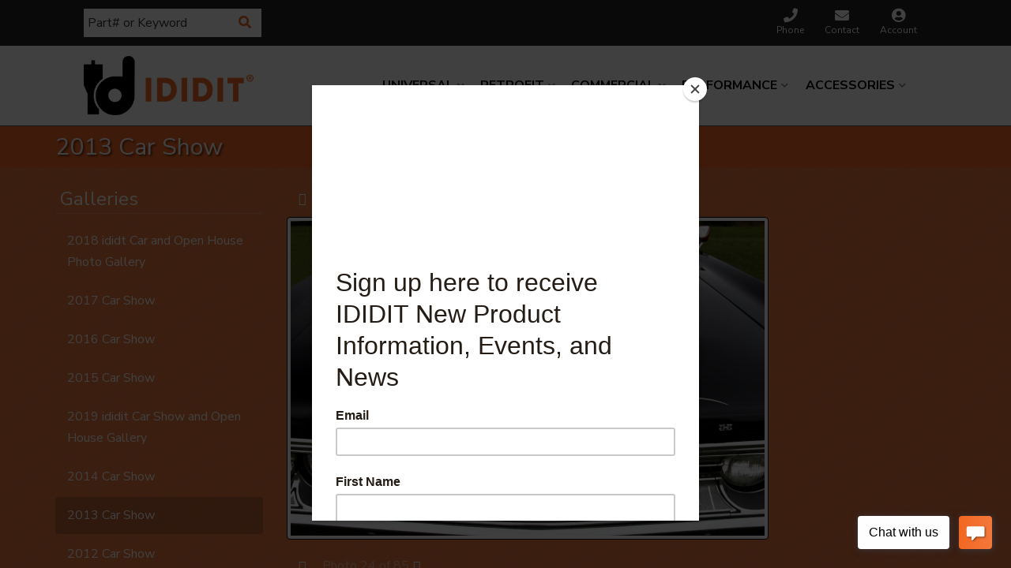

--- FILE ---
content_type: text/html; charset=utf-8
request_url: https://www.ididitinc.com/gi-272364.html
body_size: 33175
content:




<!DOCTYPE html>
<!--[if lt IE 7]> <html class="no-js lt-ie9 lt-ie8 lt-ie7" lang="en"> <![endif]-->
<!--[if IE 7]>  <html class="no-js lt-ie9 lt-ie8" lang="en"> <![endif]-->
<!--[if IE 8]>  <html class="no-js lt-ie9" lang="en"> <![endif]-->
<!--[if gt IE 8]><!--> <html class="no-js" lang="en"> <!--<![endif]-->
<head>

<meta charset="utf-8"><script type="text/javascript">(window.NREUM||(NREUM={})).init={privacy:{cookies_enabled:true},ajax:{deny_list:["bam.nr-data.net"]},feature_flags:["soft_nav"],distributed_tracing:{enabled:true}};(window.NREUM||(NREUM={})).loader_config={agentID:"1103356793",accountID:"3906469",trustKey:"3906469",xpid:"Vw8HV1JVARABVFVSBwgBVlYH",licenseKey:"NRJS-5114e709e7357dfdb01",applicationID:"1040096026",browserID:"1103356793"};;/*! For license information please see nr-loader-spa-1.308.0.min.js.LICENSE.txt */
(()=>{var e,t,r={384:(e,t,r)=>{"use strict";r.d(t,{NT:()=>a,US:()=>u,Zm:()=>o,bQ:()=>d,dV:()=>c,pV:()=>l});var n=r(6154),i=r(1863),s=r(1910);const a={beacon:"bam.nr-data.net",errorBeacon:"bam.nr-data.net"};function o(){return n.gm.NREUM||(n.gm.NREUM={}),void 0===n.gm.newrelic&&(n.gm.newrelic=n.gm.NREUM),n.gm.NREUM}function c(){let e=o();return e.o||(e.o={ST:n.gm.setTimeout,SI:n.gm.setImmediate||n.gm.setInterval,CT:n.gm.clearTimeout,XHR:n.gm.XMLHttpRequest,REQ:n.gm.Request,EV:n.gm.Event,PR:n.gm.Promise,MO:n.gm.MutationObserver,FETCH:n.gm.fetch,WS:n.gm.WebSocket},(0,s.i)(...Object.values(e.o))),e}function d(e,t){let r=o();r.initializedAgents??={},t.initializedAt={ms:(0,i.t)(),date:new Date},r.initializedAgents[e]=t}function u(e,t){o()[e]=t}function l(){return function(){let e=o();const t=e.info||{};e.info={beacon:a.beacon,errorBeacon:a.errorBeacon,...t}}(),function(){let e=o();const t=e.init||{};e.init={...t}}(),c(),function(){let e=o();const t=e.loader_config||{};e.loader_config={...t}}(),o()}},782:(e,t,r)=>{"use strict";r.d(t,{T:()=>n});const n=r(860).K7.pageViewTiming},860:(e,t,r)=>{"use strict";r.d(t,{$J:()=>u,K7:()=>c,P3:()=>d,XX:()=>i,Yy:()=>o,df:()=>s,qY:()=>n,v4:()=>a});const n="events",i="jserrors",s="browser/blobs",a="rum",o="browser/logs",c={ajax:"ajax",genericEvents:"generic_events",jserrors:i,logging:"logging",metrics:"metrics",pageAction:"page_action",pageViewEvent:"page_view_event",pageViewTiming:"page_view_timing",sessionReplay:"session_replay",sessionTrace:"session_trace",softNav:"soft_navigations",spa:"spa"},d={[c.pageViewEvent]:1,[c.pageViewTiming]:2,[c.metrics]:3,[c.jserrors]:4,[c.spa]:5,[c.ajax]:6,[c.sessionTrace]:7,[c.softNav]:8,[c.sessionReplay]:9,[c.logging]:10,[c.genericEvents]:11},u={[c.pageViewEvent]:a,[c.pageViewTiming]:n,[c.ajax]:n,[c.spa]:n,[c.softNav]:n,[c.metrics]:i,[c.jserrors]:i,[c.sessionTrace]:s,[c.sessionReplay]:s,[c.logging]:o,[c.genericEvents]:"ins"}},944:(e,t,r)=>{"use strict";r.d(t,{R:()=>i});var n=r(3241);function i(e,t){"function"==typeof console.debug&&(console.debug("New Relic Warning: https://github.com/newrelic/newrelic-browser-agent/blob/main/docs/warning-codes.md#".concat(e),t),(0,n.W)({agentIdentifier:null,drained:null,type:"data",name:"warn",feature:"warn",data:{code:e,secondary:t}}))}},993:(e,t,r)=>{"use strict";r.d(t,{A$:()=>s,ET:()=>a,TZ:()=>o,p_:()=>i});var n=r(860);const i={ERROR:"ERROR",WARN:"WARN",INFO:"INFO",DEBUG:"DEBUG",TRACE:"TRACE"},s={OFF:0,ERROR:1,WARN:2,INFO:3,DEBUG:4,TRACE:5},a="log",o=n.K7.logging},1541:(e,t,r)=>{"use strict";r.d(t,{U:()=>i,f:()=>n});const n={MFE:"MFE",BA:"BA"};function i(e,t){if(2!==t?.harvestEndpointVersion)return{};const r=t.agentRef.runtime.appMetadata.agents[0].entityGuid;return e?{"source.id":e.id,"source.name":e.name,"source.type":e.type,"parent.id":e.parent?.id||r,"parent.type":e.parent?.type||n.BA}:{"entity.guid":r,appId:t.agentRef.info.applicationID}}},1687:(e,t,r)=>{"use strict";r.d(t,{Ak:()=>d,Ze:()=>h,x3:()=>u});var n=r(3241),i=r(7836),s=r(3606),a=r(860),o=r(2646);const c={};function d(e,t){const r={staged:!1,priority:a.P3[t]||0};l(e),c[e].get(t)||c[e].set(t,r)}function u(e,t){e&&c[e]&&(c[e].get(t)&&c[e].delete(t),p(e,t,!1),c[e].size&&f(e))}function l(e){if(!e)throw new Error("agentIdentifier required");c[e]||(c[e]=new Map)}function h(e="",t="feature",r=!1){if(l(e),!e||!c[e].get(t)||r)return p(e,t);c[e].get(t).staged=!0,f(e)}function f(e){const t=Array.from(c[e]);t.every(([e,t])=>t.staged)&&(t.sort((e,t)=>e[1].priority-t[1].priority),t.forEach(([t])=>{c[e].delete(t),p(e,t)}))}function p(e,t,r=!0){const a=e?i.ee.get(e):i.ee,c=s.i.handlers;if(!a.aborted&&a.backlog&&c){if((0,n.W)({agentIdentifier:e,type:"lifecycle",name:"drain",feature:t}),r){const e=a.backlog[t],r=c[t];if(r){for(let t=0;e&&t<e.length;++t)g(e[t],r);Object.entries(r).forEach(([e,t])=>{Object.values(t||{}).forEach(t=>{t[0]?.on&&t[0]?.context()instanceof o.y&&t[0].on(e,t[1])})})}}a.isolatedBacklog||delete c[t],a.backlog[t]=null,a.emit("drain-"+t,[])}}function g(e,t){var r=e[1];Object.values(t[r]||{}).forEach(t=>{var r=e[0];if(t[0]===r){var n=t[1],i=e[3],s=e[2];n.apply(i,s)}})}},1738:(e,t,r)=>{"use strict";r.d(t,{U:()=>f,Y:()=>h});var n=r(3241),i=r(9908),s=r(1863),a=r(944),o=r(5701),c=r(3969),d=r(8362),u=r(860),l=r(4261);function h(e,t,r,s){const h=s||r;!h||h[e]&&h[e]!==d.d.prototype[e]||(h[e]=function(){(0,i.p)(c.xV,["API/"+e+"/called"],void 0,u.K7.metrics,r.ee),(0,n.W)({agentIdentifier:r.agentIdentifier,drained:!!o.B?.[r.agentIdentifier],type:"data",name:"api",feature:l.Pl+e,data:{}});try{return t.apply(this,arguments)}catch(e){(0,a.R)(23,e)}})}function f(e,t,r,n,a){const o=e.info;null===r?delete o.jsAttributes[t]:o.jsAttributes[t]=r,(a||null===r)&&(0,i.p)(l.Pl+n,[(0,s.t)(),t,r],void 0,"session",e.ee)}},1741:(e,t,r)=>{"use strict";r.d(t,{W:()=>s});var n=r(944),i=r(4261);class s{#e(e,...t){if(this[e]!==s.prototype[e])return this[e](...t);(0,n.R)(35,e)}addPageAction(e,t){return this.#e(i.hG,e,t)}register(e){return this.#e(i.eY,e)}recordCustomEvent(e,t){return this.#e(i.fF,e,t)}setPageViewName(e,t){return this.#e(i.Fw,e,t)}setCustomAttribute(e,t,r){return this.#e(i.cD,e,t,r)}noticeError(e,t){return this.#e(i.o5,e,t)}setUserId(e,t=!1){return this.#e(i.Dl,e,t)}setApplicationVersion(e){return this.#e(i.nb,e)}setErrorHandler(e){return this.#e(i.bt,e)}addRelease(e,t){return this.#e(i.k6,e,t)}log(e,t){return this.#e(i.$9,e,t)}start(){return this.#e(i.d3)}finished(e){return this.#e(i.BL,e)}recordReplay(){return this.#e(i.CH)}pauseReplay(){return this.#e(i.Tb)}addToTrace(e){return this.#e(i.U2,e)}setCurrentRouteName(e){return this.#e(i.PA,e)}interaction(e){return this.#e(i.dT,e)}wrapLogger(e,t,r){return this.#e(i.Wb,e,t,r)}measure(e,t){return this.#e(i.V1,e,t)}consent(e){return this.#e(i.Pv,e)}}},1863:(e,t,r)=>{"use strict";function n(){return Math.floor(performance.now())}r.d(t,{t:()=>n})},1910:(e,t,r)=>{"use strict";r.d(t,{i:()=>s});var n=r(944);const i=new Map;function s(...e){return e.every(e=>{if(i.has(e))return i.get(e);const t="function"==typeof e?e.toString():"",r=t.includes("[native code]"),s=t.includes("nrWrapper");return r||s||(0,n.R)(64,e?.name||t),i.set(e,r),r})}},2555:(e,t,r)=>{"use strict";r.d(t,{D:()=>o,f:()=>a});var n=r(384),i=r(8122);const s={beacon:n.NT.beacon,errorBeacon:n.NT.errorBeacon,licenseKey:void 0,applicationID:void 0,sa:void 0,queueTime:void 0,applicationTime:void 0,ttGuid:void 0,user:void 0,account:void 0,product:void 0,extra:void 0,jsAttributes:{},userAttributes:void 0,atts:void 0,transactionName:void 0,tNamePlain:void 0};function a(e){try{return!!e.licenseKey&&!!e.errorBeacon&&!!e.applicationID}catch(e){return!1}}const o=e=>(0,i.a)(e,s)},2614:(e,t,r)=>{"use strict";r.d(t,{BB:()=>a,H3:()=>n,g:()=>d,iL:()=>c,tS:()=>o,uh:()=>i,wk:()=>s});const n="NRBA",i="SESSION",s=144e5,a=18e5,o={STARTED:"session-started",PAUSE:"session-pause",RESET:"session-reset",RESUME:"session-resume",UPDATE:"session-update"},c={SAME_TAB:"same-tab",CROSS_TAB:"cross-tab"},d={OFF:0,FULL:1,ERROR:2}},2646:(e,t,r)=>{"use strict";r.d(t,{y:()=>n});class n{constructor(e){this.contextId=e}}},2843:(e,t,r)=>{"use strict";r.d(t,{G:()=>s,u:()=>i});var n=r(3878);function i(e,t=!1,r,i){(0,n.DD)("visibilitychange",function(){if(t)return void("hidden"===document.visibilityState&&e());e(document.visibilityState)},r,i)}function s(e,t,r){(0,n.sp)("pagehide",e,t,r)}},3241:(e,t,r)=>{"use strict";r.d(t,{W:()=>s});var n=r(6154);const i="newrelic";function s(e={}){try{n.gm.dispatchEvent(new CustomEvent(i,{detail:e}))}catch(e){}}},3304:(e,t,r)=>{"use strict";r.d(t,{A:()=>s});var n=r(7836);const i=()=>{const e=new WeakSet;return(t,r)=>{if("object"==typeof r&&null!==r){if(e.has(r))return;e.add(r)}return r}};function s(e){try{return JSON.stringify(e,i())??""}catch(e){try{n.ee.emit("internal-error",[e])}catch(e){}return""}}},3333:(e,t,r)=>{"use strict";r.d(t,{$v:()=>u,TZ:()=>n,Xh:()=>c,Zp:()=>i,kd:()=>d,mq:()=>o,nf:()=>a,qN:()=>s});const n=r(860).K7.genericEvents,i=["auxclick","click","copy","keydown","paste","scrollend"],s=["focus","blur"],a=4,o=1e3,c=2e3,d=["PageAction","UserAction","BrowserPerformance"],u={RESOURCES:"experimental.resources",REGISTER:"register"}},3434:(e,t,r)=>{"use strict";r.d(t,{Jt:()=>s,YM:()=>d});var n=r(7836),i=r(5607);const s="nr@original:".concat(i.W),a=50;var o=Object.prototype.hasOwnProperty,c=!1;function d(e,t){return e||(e=n.ee),r.inPlace=function(e,t,n,i,s){n||(n="");const a="-"===n.charAt(0);for(let o=0;o<t.length;o++){const c=t[o],d=e[c];l(d)||(e[c]=r(d,a?c+n:n,i,c,s))}},r.flag=s,r;function r(t,r,n,c,d){return l(t)?t:(r||(r=""),nrWrapper[s]=t,function(e,t,r){if(Object.defineProperty&&Object.keys)try{return Object.keys(e).forEach(function(r){Object.defineProperty(t,r,{get:function(){return e[r]},set:function(t){return e[r]=t,t}})}),t}catch(e){u([e],r)}for(var n in e)o.call(e,n)&&(t[n]=e[n])}(t,nrWrapper,e),nrWrapper);function nrWrapper(){var s,o,l,h;let f;try{o=this,s=[...arguments],l="function"==typeof n?n(s,o):n||{}}catch(t){u([t,"",[s,o,c],l],e)}i(r+"start",[s,o,c],l,d);const p=performance.now();let g;try{return h=t.apply(o,s),g=performance.now(),h}catch(e){throw g=performance.now(),i(r+"err",[s,o,e],l,d),f=e,f}finally{const e=g-p,t={start:p,end:g,duration:e,isLongTask:e>=a,methodName:c,thrownError:f};t.isLongTask&&i("long-task",[t,o],l,d),i(r+"end",[s,o,h],l,d)}}}function i(r,n,i,s){if(!c||t){var a=c;c=!0;try{e.emit(r,n,i,t,s)}catch(t){u([t,r,n,i],e)}c=a}}}function u(e,t){t||(t=n.ee);try{t.emit("internal-error",e)}catch(e){}}function l(e){return!(e&&"function"==typeof e&&e.apply&&!e[s])}},3606:(e,t,r)=>{"use strict";r.d(t,{i:()=>s});var n=r(9908);s.on=a;var i=s.handlers={};function s(e,t,r,s){a(s||n.d,i,e,t,r)}function a(e,t,r,i,s){s||(s="feature"),e||(e=n.d);var a=t[s]=t[s]||{};(a[r]=a[r]||[]).push([e,i])}},3738:(e,t,r)=>{"use strict";r.d(t,{He:()=>i,Kp:()=>o,Lc:()=>d,Rz:()=>u,TZ:()=>n,bD:()=>s,d3:()=>a,jx:()=>l,sl:()=>h,uP:()=>c});const n=r(860).K7.sessionTrace,i="bstResource",s="resource",a="-start",o="-end",c="fn"+a,d="fn"+o,u="pushState",l=1e3,h=3e4},3785:(e,t,r)=>{"use strict";r.d(t,{R:()=>c,b:()=>d});var n=r(9908),i=r(1863),s=r(860),a=r(3969),o=r(993);function c(e,t,r={},c=o.p_.INFO,d=!0,u,l=(0,i.t)()){(0,n.p)(a.xV,["API/logging/".concat(c.toLowerCase(),"/called")],void 0,s.K7.metrics,e),(0,n.p)(o.ET,[l,t,r,c,d,u],void 0,s.K7.logging,e)}function d(e){return"string"==typeof e&&Object.values(o.p_).some(t=>t===e.toUpperCase().trim())}},3878:(e,t,r)=>{"use strict";function n(e,t){return{capture:e,passive:!1,signal:t}}function i(e,t,r=!1,i){window.addEventListener(e,t,n(r,i))}function s(e,t,r=!1,i){document.addEventListener(e,t,n(r,i))}r.d(t,{DD:()=>s,jT:()=>n,sp:()=>i})},3962:(e,t,r)=>{"use strict";r.d(t,{AM:()=>a,O2:()=>l,OV:()=>s,Qu:()=>h,TZ:()=>c,ih:()=>f,pP:()=>o,t1:()=>u,tC:()=>i,wD:()=>d});var n=r(860);const i=["click","keydown","submit"],s="popstate",a="api",o="initialPageLoad",c=n.K7.softNav,d=5e3,u=500,l={INITIAL_PAGE_LOAD:"",ROUTE_CHANGE:1,UNSPECIFIED:2},h={INTERACTION:1,AJAX:2,CUSTOM_END:3,CUSTOM_TRACER:4},f={IP:"in progress",PF:"pending finish",FIN:"finished",CAN:"cancelled"}},3969:(e,t,r)=>{"use strict";r.d(t,{TZ:()=>n,XG:()=>o,rs:()=>i,xV:()=>a,z_:()=>s});const n=r(860).K7.metrics,i="sm",s="cm",a="storeSupportabilityMetrics",o="storeEventMetrics"},4234:(e,t,r)=>{"use strict";r.d(t,{W:()=>s});var n=r(7836),i=r(1687);class s{constructor(e,t){this.agentIdentifier=e,this.ee=n.ee.get(e),this.featureName=t,this.blocked=!1}deregisterDrain(){(0,i.x3)(this.agentIdentifier,this.featureName)}}},4261:(e,t,r)=>{"use strict";r.d(t,{$9:()=>u,BL:()=>c,CH:()=>p,Dl:()=>R,Fw:()=>w,PA:()=>v,Pl:()=>n,Pv:()=>A,Tb:()=>h,U2:()=>a,V1:()=>E,Wb:()=>T,bt:()=>y,cD:()=>b,d3:()=>x,dT:()=>d,eY:()=>g,fF:()=>f,hG:()=>s,hw:()=>i,k6:()=>o,nb:()=>m,o5:()=>l});const n="api-",i=n+"ixn-",s="addPageAction",a="addToTrace",o="addRelease",c="finished",d="interaction",u="log",l="noticeError",h="pauseReplay",f="recordCustomEvent",p="recordReplay",g="register",m="setApplicationVersion",v="setCurrentRouteName",b="setCustomAttribute",y="setErrorHandler",w="setPageViewName",R="setUserId",x="start",T="wrapLogger",E="measure",A="consent"},5205:(e,t,r)=>{"use strict";r.d(t,{j:()=>S});var n=r(384),i=r(1741);var s=r(2555),a=r(3333);const o=e=>{if(!e||"string"!=typeof e)return!1;try{document.createDocumentFragment().querySelector(e)}catch{return!1}return!0};var c=r(2614),d=r(944),u=r(8122);const l="[data-nr-mask]",h=e=>(0,u.a)(e,(()=>{const e={feature_flags:[],experimental:{allow_registered_children:!1,resources:!1},mask_selector:"*",block_selector:"[data-nr-block]",mask_input_options:{color:!1,date:!1,"datetime-local":!1,email:!1,month:!1,number:!1,range:!1,search:!1,tel:!1,text:!1,time:!1,url:!1,week:!1,textarea:!1,select:!1,password:!0}};return{ajax:{deny_list:void 0,block_internal:!0,enabled:!0,autoStart:!0},api:{get allow_registered_children(){return e.feature_flags.includes(a.$v.REGISTER)||e.experimental.allow_registered_children},set allow_registered_children(t){e.experimental.allow_registered_children=t},duplicate_registered_data:!1},browser_consent_mode:{enabled:!1},distributed_tracing:{enabled:void 0,exclude_newrelic_header:void 0,cors_use_newrelic_header:void 0,cors_use_tracecontext_headers:void 0,allowed_origins:void 0},get feature_flags(){return e.feature_flags},set feature_flags(t){e.feature_flags=t},generic_events:{enabled:!0,autoStart:!0},harvest:{interval:30},jserrors:{enabled:!0,autoStart:!0},logging:{enabled:!0,autoStart:!0},metrics:{enabled:!0,autoStart:!0},obfuscate:void 0,page_action:{enabled:!0},page_view_event:{enabled:!0,autoStart:!0},page_view_timing:{enabled:!0,autoStart:!0},performance:{capture_marks:!1,capture_measures:!1,capture_detail:!0,resources:{get enabled(){return e.feature_flags.includes(a.$v.RESOURCES)||e.experimental.resources},set enabled(t){e.experimental.resources=t},asset_types:[],first_party_domains:[],ignore_newrelic:!0}},privacy:{cookies_enabled:!0},proxy:{assets:void 0,beacon:void 0},session:{expiresMs:c.wk,inactiveMs:c.BB},session_replay:{autoStart:!0,enabled:!1,preload:!1,sampling_rate:10,error_sampling_rate:100,collect_fonts:!1,inline_images:!1,fix_stylesheets:!0,mask_all_inputs:!0,get mask_text_selector(){return e.mask_selector},set mask_text_selector(t){o(t)?e.mask_selector="".concat(t,",").concat(l):""===t||null===t?e.mask_selector=l:(0,d.R)(5,t)},get block_class(){return"nr-block"},get ignore_class(){return"nr-ignore"},get mask_text_class(){return"nr-mask"},get block_selector(){return e.block_selector},set block_selector(t){o(t)?e.block_selector+=",".concat(t):""!==t&&(0,d.R)(6,t)},get mask_input_options(){return e.mask_input_options},set mask_input_options(t){t&&"object"==typeof t?e.mask_input_options={...t,password:!0}:(0,d.R)(7,t)}},session_trace:{enabled:!0,autoStart:!0},soft_navigations:{enabled:!0,autoStart:!0},spa:{enabled:!0,autoStart:!0},ssl:void 0,user_actions:{enabled:!0,elementAttributes:["id","className","tagName","type"]}}})());var f=r(6154),p=r(9324);let g=0;const m={buildEnv:p.F3,distMethod:p.Xs,version:p.xv,originTime:f.WN},v={consented:!1},b={appMetadata:{},get consented(){return this.session?.state?.consent||v.consented},set consented(e){v.consented=e},customTransaction:void 0,denyList:void 0,disabled:!1,harvester:void 0,isolatedBacklog:!1,isRecording:!1,loaderType:void 0,maxBytes:3e4,obfuscator:void 0,onerror:void 0,ptid:void 0,releaseIds:{},session:void 0,timeKeeper:void 0,registeredEntities:[],jsAttributesMetadata:{bytes:0},get harvestCount(){return++g}},y=e=>{const t=(0,u.a)(e,b),r=Object.keys(m).reduce((e,t)=>(e[t]={value:m[t],writable:!1,configurable:!0,enumerable:!0},e),{});return Object.defineProperties(t,r)};var w=r(5701);const R=e=>{const t=e.startsWith("http");e+="/",r.p=t?e:"https://"+e};var x=r(7836),T=r(3241);const E={accountID:void 0,trustKey:void 0,agentID:void 0,licenseKey:void 0,applicationID:void 0,xpid:void 0},A=e=>(0,u.a)(e,E),_=new Set;function S(e,t={},r,a){let{init:o,info:c,loader_config:d,runtime:u={},exposed:l=!0}=t;if(!c){const e=(0,n.pV)();o=e.init,c=e.info,d=e.loader_config}e.init=h(o||{}),e.loader_config=A(d||{}),c.jsAttributes??={},f.bv&&(c.jsAttributes.isWorker=!0),e.info=(0,s.D)(c);const p=e.init,g=[c.beacon,c.errorBeacon];_.has(e.agentIdentifier)||(p.proxy.assets&&(R(p.proxy.assets),g.push(p.proxy.assets)),p.proxy.beacon&&g.push(p.proxy.beacon),e.beacons=[...g],function(e){const t=(0,n.pV)();Object.getOwnPropertyNames(i.W.prototype).forEach(r=>{const n=i.W.prototype[r];if("function"!=typeof n||"constructor"===n)return;let s=t[r];e[r]&&!1!==e.exposed&&"micro-agent"!==e.runtime?.loaderType&&(t[r]=(...t)=>{const n=e[r](...t);return s?s(...t):n})})}(e),(0,n.US)("activatedFeatures",w.B)),u.denyList=[...p.ajax.deny_list||[],...p.ajax.block_internal?g:[]],u.ptid=e.agentIdentifier,u.loaderType=r,e.runtime=y(u),_.has(e.agentIdentifier)||(e.ee=x.ee.get(e.agentIdentifier),e.exposed=l,(0,T.W)({agentIdentifier:e.agentIdentifier,drained:!!w.B?.[e.agentIdentifier],type:"lifecycle",name:"initialize",feature:void 0,data:e.config})),_.add(e.agentIdentifier)}},5270:(e,t,r)=>{"use strict";r.d(t,{Aw:()=>a,SR:()=>s,rF:()=>o});var n=r(384),i=r(7767);function s(e){return!!(0,n.dV)().o.MO&&(0,i.V)(e)&&!0===e?.session_trace.enabled}function a(e){return!0===e?.session_replay.preload&&s(e)}function o(e,t){try{if("string"==typeof t?.type){if("password"===t.type.toLowerCase())return"*".repeat(e?.length||0);if(void 0!==t?.dataset?.nrUnmask||t?.classList?.contains("nr-unmask"))return e}}catch(e){}return"string"==typeof e?e.replace(/[\S]/g,"*"):"*".repeat(e?.length||0)}},5289:(e,t,r)=>{"use strict";r.d(t,{GG:()=>a,Qr:()=>c,sB:()=>o});var n=r(3878),i=r(6389);function s(){return"undefined"==typeof document||"complete"===document.readyState}function a(e,t){if(s())return e();const r=(0,i.J)(e),a=setInterval(()=>{s()&&(clearInterval(a),r())},500);(0,n.sp)("load",r,t)}function o(e){if(s())return e();(0,n.DD)("DOMContentLoaded",e)}function c(e){if(s())return e();(0,n.sp)("popstate",e)}},5607:(e,t,r)=>{"use strict";r.d(t,{W:()=>n});const n=(0,r(9566).bz)()},5701:(e,t,r)=>{"use strict";r.d(t,{B:()=>s,t:()=>a});var n=r(3241);const i=new Set,s={};function a(e,t){const r=t.agentIdentifier;s[r]??={},e&&"object"==typeof e&&(i.has(r)||(t.ee.emit("rumresp",[e]),s[r]=e,i.add(r),(0,n.W)({agentIdentifier:r,loaded:!0,drained:!0,type:"lifecycle",name:"load",feature:void 0,data:e})))}},6154:(e,t,r)=>{"use strict";r.d(t,{OF:()=>d,RI:()=>i,WN:()=>h,bv:()=>s,eN:()=>f,gm:()=>a,lR:()=>l,m:()=>c,mw:()=>o,sb:()=>u});var n=r(1863);const i="undefined"!=typeof window&&!!window.document,s="undefined"!=typeof WorkerGlobalScope&&("undefined"!=typeof self&&self instanceof WorkerGlobalScope&&self.navigator instanceof WorkerNavigator||"undefined"!=typeof globalThis&&globalThis instanceof WorkerGlobalScope&&globalThis.navigator instanceof WorkerNavigator),a=i?window:"undefined"!=typeof WorkerGlobalScope&&("undefined"!=typeof self&&self instanceof WorkerGlobalScope&&self||"undefined"!=typeof globalThis&&globalThis instanceof WorkerGlobalScope&&globalThis),o=Boolean("hidden"===a?.document?.visibilityState),c=""+a?.location,d=/iPad|iPhone|iPod/.test(a.navigator?.userAgent),u=d&&"undefined"==typeof SharedWorker,l=(()=>{const e=a.navigator?.userAgent?.match(/Firefox[/\s](\d+\.\d+)/);return Array.isArray(e)&&e.length>=2?+e[1]:0})(),h=Date.now()-(0,n.t)(),f=()=>"undefined"!=typeof PerformanceNavigationTiming&&a?.performance?.getEntriesByType("navigation")?.[0]?.responseStart},6344:(e,t,r)=>{"use strict";r.d(t,{BB:()=>u,Qb:()=>l,TZ:()=>i,Ug:()=>a,Vh:()=>s,_s:()=>o,bc:()=>d,yP:()=>c});var n=r(2614);const i=r(860).K7.sessionReplay,s="errorDuringReplay",a=.12,o={DomContentLoaded:0,Load:1,FullSnapshot:2,IncrementalSnapshot:3,Meta:4,Custom:5},c={[n.g.ERROR]:15e3,[n.g.FULL]:3e5,[n.g.OFF]:0},d={RESET:{message:"Session was reset",sm:"Reset"},IMPORT:{message:"Recorder failed to import",sm:"Import"},TOO_MANY:{message:"429: Too Many Requests",sm:"Too-Many"},TOO_BIG:{message:"Payload was too large",sm:"Too-Big"},CROSS_TAB:{message:"Session Entity was set to OFF on another tab",sm:"Cross-Tab"},ENTITLEMENTS:{message:"Session Replay is not allowed and will not be started",sm:"Entitlement"}},u=5e3,l={API:"api",RESUME:"resume",SWITCH_TO_FULL:"switchToFull",INITIALIZE:"initialize",PRELOAD:"preload"}},6389:(e,t,r)=>{"use strict";function n(e,t=500,r={}){const n=r?.leading||!1;let i;return(...r)=>{n&&void 0===i&&(e.apply(this,r),i=setTimeout(()=>{i=clearTimeout(i)},t)),n||(clearTimeout(i),i=setTimeout(()=>{e.apply(this,r)},t))}}function i(e){let t=!1;return(...r)=>{t||(t=!0,e.apply(this,r))}}r.d(t,{J:()=>i,s:()=>n})},6630:(e,t,r)=>{"use strict";r.d(t,{T:()=>n});const n=r(860).K7.pageViewEvent},6774:(e,t,r)=>{"use strict";r.d(t,{T:()=>n});const n=r(860).K7.jserrors},7295:(e,t,r)=>{"use strict";r.d(t,{Xv:()=>a,gX:()=>i,iW:()=>s});var n=[];function i(e){if(!e||s(e))return!1;if(0===n.length)return!0;if("*"===n[0].hostname)return!1;for(var t=0;t<n.length;t++){var r=n[t];if(r.hostname.test(e.hostname)&&r.pathname.test(e.pathname))return!1}return!0}function s(e){return void 0===e.hostname}function a(e){if(n=[],e&&e.length)for(var t=0;t<e.length;t++){let r=e[t];if(!r)continue;if("*"===r)return void(n=[{hostname:"*"}]);0===r.indexOf("http://")?r=r.substring(7):0===r.indexOf("https://")&&(r=r.substring(8));const i=r.indexOf("/");let s,a;i>0?(s=r.substring(0,i),a=r.substring(i)):(s=r,a="*");let[c]=s.split(":");n.push({hostname:o(c),pathname:o(a,!0)})}}function o(e,t=!1){const r=e.replace(/[.+?^${}()|[\]\\]/g,e=>"\\"+e).replace(/\*/g,".*?");return new RegExp((t?"^":"")+r+"$")}},7485:(e,t,r)=>{"use strict";r.d(t,{D:()=>i});var n=r(6154);function i(e){if(0===(e||"").indexOf("data:"))return{protocol:"data"};try{const t=new URL(e,location.href),r={port:t.port,hostname:t.hostname,pathname:t.pathname,search:t.search,protocol:t.protocol.slice(0,t.protocol.indexOf(":")),sameOrigin:t.protocol===n.gm?.location?.protocol&&t.host===n.gm?.location?.host};return r.port&&""!==r.port||("http:"===t.protocol&&(r.port="80"),"https:"===t.protocol&&(r.port="443")),r.pathname&&""!==r.pathname?r.pathname.startsWith("/")||(r.pathname="/".concat(r.pathname)):r.pathname="/",r}catch(e){return{}}}},7699:(e,t,r)=>{"use strict";r.d(t,{It:()=>s,KC:()=>o,No:()=>i,qh:()=>a});var n=r(860);const i=16e3,s=1e6,a="SESSION_ERROR",o={[n.K7.logging]:!0,[n.K7.genericEvents]:!1,[n.K7.jserrors]:!1,[n.K7.ajax]:!1}},7767:(e,t,r)=>{"use strict";r.d(t,{V:()=>i});var n=r(6154);const i=e=>n.RI&&!0===e?.privacy.cookies_enabled},7836:(e,t,r)=>{"use strict";r.d(t,{P:()=>o,ee:()=>c});var n=r(384),i=r(8990),s=r(2646),a=r(5607);const o="nr@context:".concat(a.W),c=function e(t,r){var n={},a={},u={},l=!1;try{l=16===r.length&&d.initializedAgents?.[r]?.runtime.isolatedBacklog}catch(e){}var h={on:p,addEventListener:p,removeEventListener:function(e,t){var r=n[e];if(!r)return;for(var i=0;i<r.length;i++)r[i]===t&&r.splice(i,1)},emit:function(e,r,n,i,s){!1!==s&&(s=!0);if(c.aborted&&!i)return;t&&s&&t.emit(e,r,n);var o=f(n);g(e).forEach(e=>{e.apply(o,r)});var d=v()[a[e]];d&&d.push([h,e,r,o]);return o},get:m,listeners:g,context:f,buffer:function(e,t){const r=v();if(t=t||"feature",h.aborted)return;Object.entries(e||{}).forEach(([e,n])=>{a[n]=t,t in r||(r[t]=[])})},abort:function(){h._aborted=!0,Object.keys(h.backlog).forEach(e=>{delete h.backlog[e]})},isBuffering:function(e){return!!v()[a[e]]},debugId:r,backlog:l?{}:t&&"object"==typeof t.backlog?t.backlog:{},isolatedBacklog:l};return Object.defineProperty(h,"aborted",{get:()=>{let e=h._aborted||!1;return e||(t&&(e=t.aborted),e)}}),h;function f(e){return e&&e instanceof s.y?e:e?(0,i.I)(e,o,()=>new s.y(o)):new s.y(o)}function p(e,t){n[e]=g(e).concat(t)}function g(e){return n[e]||[]}function m(t){return u[t]=u[t]||e(h,t)}function v(){return h.backlog}}(void 0,"globalEE"),d=(0,n.Zm)();d.ee||(d.ee=c)},8122:(e,t,r)=>{"use strict";r.d(t,{a:()=>i});var n=r(944);function i(e,t){try{if(!e||"object"!=typeof e)return(0,n.R)(3);if(!t||"object"!=typeof t)return(0,n.R)(4);const r=Object.create(Object.getPrototypeOf(t),Object.getOwnPropertyDescriptors(t)),s=0===Object.keys(r).length?e:r;for(let a in s)if(void 0!==e[a])try{if(null===e[a]){r[a]=null;continue}Array.isArray(e[a])&&Array.isArray(t[a])?r[a]=Array.from(new Set([...e[a],...t[a]])):"object"==typeof e[a]&&"object"==typeof t[a]?r[a]=i(e[a],t[a]):r[a]=e[a]}catch(e){r[a]||(0,n.R)(1,e)}return r}catch(e){(0,n.R)(2,e)}}},8139:(e,t,r)=>{"use strict";r.d(t,{u:()=>h});var n=r(7836),i=r(3434),s=r(8990),a=r(6154);const o={},c=a.gm.XMLHttpRequest,d="addEventListener",u="removeEventListener",l="nr@wrapped:".concat(n.P);function h(e){var t=function(e){return(e||n.ee).get("events")}(e);if(o[t.debugId]++)return t;o[t.debugId]=1;var r=(0,i.YM)(t,!0);function h(e){r.inPlace(e,[d,u],"-",p)}function p(e,t){return e[1]}return"getPrototypeOf"in Object&&(a.RI&&f(document,h),c&&f(c.prototype,h),f(a.gm,h)),t.on(d+"-start",function(e,t){var n=e[1];if(null!==n&&("function"==typeof n||"object"==typeof n)&&"newrelic"!==e[0]){var i=(0,s.I)(n,l,function(){var e={object:function(){if("function"!=typeof n.handleEvent)return;return n.handleEvent.apply(n,arguments)},function:n}[typeof n];return e?r(e,"fn-",null,e.name||"anonymous"):n});this.wrapped=e[1]=i}}),t.on(u+"-start",function(e){e[1]=this.wrapped||e[1]}),t}function f(e,t,...r){let n=e;for(;"object"==typeof n&&!Object.prototype.hasOwnProperty.call(n,d);)n=Object.getPrototypeOf(n);n&&t(n,...r)}},8362:(e,t,r)=>{"use strict";r.d(t,{d:()=>s});var n=r(9566),i=r(1741);class s extends i.W{agentIdentifier=(0,n.LA)(16)}},8374:(e,t,r)=>{r.nc=(()=>{try{return document?.currentScript?.nonce}catch(e){}return""})()},8990:(e,t,r)=>{"use strict";r.d(t,{I:()=>i});var n=Object.prototype.hasOwnProperty;function i(e,t,r){if(n.call(e,t))return e[t];var i=r();if(Object.defineProperty&&Object.keys)try{return Object.defineProperty(e,t,{value:i,writable:!0,enumerable:!1}),i}catch(e){}return e[t]=i,i}},9119:(e,t,r)=>{"use strict";r.d(t,{L:()=>s});var n=/([^?#]*)[^#]*(#[^?]*|$).*/,i=/([^?#]*)().*/;function s(e,t){return e?e.replace(t?n:i,"$1$2"):e}},9300:(e,t,r)=>{"use strict";r.d(t,{T:()=>n});const n=r(860).K7.ajax},9324:(e,t,r)=>{"use strict";r.d(t,{AJ:()=>a,F3:()=>i,Xs:()=>s,Yq:()=>o,xv:()=>n});const n="1.308.0",i="PROD",s="CDN",a="@newrelic/rrweb",o="1.0.1"},9566:(e,t,r)=>{"use strict";r.d(t,{LA:()=>o,ZF:()=>c,bz:()=>a,el:()=>d});var n=r(6154);const i="xxxxxxxx-xxxx-4xxx-yxxx-xxxxxxxxxxxx";function s(e,t){return e?15&e[t]:16*Math.random()|0}function a(){const e=n.gm?.crypto||n.gm?.msCrypto;let t,r=0;return e&&e.getRandomValues&&(t=e.getRandomValues(new Uint8Array(30))),i.split("").map(e=>"x"===e?s(t,r++).toString(16):"y"===e?(3&s()|8).toString(16):e).join("")}function o(e){const t=n.gm?.crypto||n.gm?.msCrypto;let r,i=0;t&&t.getRandomValues&&(r=t.getRandomValues(new Uint8Array(e)));const a=[];for(var o=0;o<e;o++)a.push(s(r,i++).toString(16));return a.join("")}function c(){return o(16)}function d(){return o(32)}},9908:(e,t,r)=>{"use strict";r.d(t,{d:()=>n,p:()=>i});var n=r(7836).ee.get("handle");function i(e,t,r,i,s){s?(s.buffer([e],i),s.emit(e,t,r)):(n.buffer([e],i),n.emit(e,t,r))}}},n={};function i(e){var t=n[e];if(void 0!==t)return t.exports;var s=n[e]={exports:{}};return r[e](s,s.exports,i),s.exports}i.m=r,i.d=(e,t)=>{for(var r in t)i.o(t,r)&&!i.o(e,r)&&Object.defineProperty(e,r,{enumerable:!0,get:t[r]})},i.f={},i.e=e=>Promise.all(Object.keys(i.f).reduce((t,r)=>(i.f[r](e,t),t),[])),i.u=e=>({212:"nr-spa-compressor",249:"nr-spa-recorder",478:"nr-spa"}[e]+"-1.308.0.min.js"),i.o=(e,t)=>Object.prototype.hasOwnProperty.call(e,t),e={},t="NRBA-1.308.0.PROD:",i.l=(r,n,s,a)=>{if(e[r])e[r].push(n);else{var o,c;if(void 0!==s)for(var d=document.getElementsByTagName("script"),u=0;u<d.length;u++){var l=d[u];if(l.getAttribute("src")==r||l.getAttribute("data-webpack")==t+s){o=l;break}}if(!o){c=!0;var h={478:"sha512-RSfSVnmHk59T/uIPbdSE0LPeqcEdF4/+XhfJdBuccH5rYMOEZDhFdtnh6X6nJk7hGpzHd9Ujhsy7lZEz/ORYCQ==",249:"sha512-ehJXhmntm85NSqW4MkhfQqmeKFulra3klDyY0OPDUE+sQ3GokHlPh1pmAzuNy//3j4ac6lzIbmXLvGQBMYmrkg==",212:"sha512-B9h4CR46ndKRgMBcK+j67uSR2RCnJfGefU+A7FrgR/k42ovXy5x/MAVFiSvFxuVeEk/pNLgvYGMp1cBSK/G6Fg=="};(o=document.createElement("script")).charset="utf-8",i.nc&&o.setAttribute("nonce",i.nc),o.setAttribute("data-webpack",t+s),o.src=r,0!==o.src.indexOf(window.location.origin+"/")&&(o.crossOrigin="anonymous"),h[a]&&(o.integrity=h[a])}e[r]=[n];var f=(t,n)=>{o.onerror=o.onload=null,clearTimeout(p);var i=e[r];if(delete e[r],o.parentNode&&o.parentNode.removeChild(o),i&&i.forEach(e=>e(n)),t)return t(n)},p=setTimeout(f.bind(null,void 0,{type:"timeout",target:o}),12e4);o.onerror=f.bind(null,o.onerror),o.onload=f.bind(null,o.onload),c&&document.head.appendChild(o)}},i.r=e=>{"undefined"!=typeof Symbol&&Symbol.toStringTag&&Object.defineProperty(e,Symbol.toStringTag,{value:"Module"}),Object.defineProperty(e,"__esModule",{value:!0})},i.p="https://js-agent.newrelic.com/",(()=>{var e={38:0,788:0};i.f.j=(t,r)=>{var n=i.o(e,t)?e[t]:void 0;if(0!==n)if(n)r.push(n[2]);else{var s=new Promise((r,i)=>n=e[t]=[r,i]);r.push(n[2]=s);var a=i.p+i.u(t),o=new Error;i.l(a,r=>{if(i.o(e,t)&&(0!==(n=e[t])&&(e[t]=void 0),n)){var s=r&&("load"===r.type?"missing":r.type),a=r&&r.target&&r.target.src;o.message="Loading chunk "+t+" failed: ("+s+": "+a+")",o.name="ChunkLoadError",o.type=s,o.request=a,n[1](o)}},"chunk-"+t,t)}};var t=(t,r)=>{var n,s,[a,o,c]=r,d=0;if(a.some(t=>0!==e[t])){for(n in o)i.o(o,n)&&(i.m[n]=o[n]);if(c)c(i)}for(t&&t(r);d<a.length;d++)s=a[d],i.o(e,s)&&e[s]&&e[s][0](),e[s]=0},r=self["webpackChunk:NRBA-1.308.0.PROD"]=self["webpackChunk:NRBA-1.308.0.PROD"]||[];r.forEach(t.bind(null,0)),r.push=t.bind(null,r.push.bind(r))})(),(()=>{"use strict";i(8374);var e=i(8362),t=i(860);const r=Object.values(t.K7);var n=i(5205);var s=i(9908),a=i(1863),o=i(4261),c=i(1738);var d=i(1687),u=i(4234),l=i(5289),h=i(6154),f=i(944),p=i(5270),g=i(7767),m=i(6389),v=i(7699);class b extends u.W{constructor(e,t){super(e.agentIdentifier,t),this.agentRef=e,this.abortHandler=void 0,this.featAggregate=void 0,this.loadedSuccessfully=void 0,this.onAggregateImported=new Promise(e=>{this.loadedSuccessfully=e}),this.deferred=Promise.resolve(),!1===e.init[this.featureName].autoStart?this.deferred=new Promise((t,r)=>{this.ee.on("manual-start-all",(0,m.J)(()=>{(0,d.Ak)(e.agentIdentifier,this.featureName),t()}))}):(0,d.Ak)(e.agentIdentifier,t)}importAggregator(e,t,r={}){if(this.featAggregate)return;const n=async()=>{let n;await this.deferred;try{if((0,g.V)(e.init)){const{setupAgentSession:t}=await i.e(478).then(i.bind(i,8766));n=t(e)}}catch(e){(0,f.R)(20,e),this.ee.emit("internal-error",[e]),(0,s.p)(v.qh,[e],void 0,this.featureName,this.ee)}try{if(!this.#t(this.featureName,n,e.init))return(0,d.Ze)(this.agentIdentifier,this.featureName),void this.loadedSuccessfully(!1);const{Aggregate:i}=await t();this.featAggregate=new i(e,r),e.runtime.harvester.initializedAggregates.push(this.featAggregate),this.loadedSuccessfully(!0)}catch(e){(0,f.R)(34,e),this.abortHandler?.(),(0,d.Ze)(this.agentIdentifier,this.featureName,!0),this.loadedSuccessfully(!1),this.ee&&this.ee.abort()}};h.RI?(0,l.GG)(()=>n(),!0):n()}#t(e,r,n){if(this.blocked)return!1;switch(e){case t.K7.sessionReplay:return(0,p.SR)(n)&&!!r;case t.K7.sessionTrace:return!!r;default:return!0}}}var y=i(6630),w=i(2614),R=i(3241);class x extends b{static featureName=y.T;constructor(e){var t;super(e,y.T),this.setupInspectionEvents(e.agentIdentifier),t=e,(0,c.Y)(o.Fw,function(e,r){"string"==typeof e&&("/"!==e.charAt(0)&&(e="/"+e),t.runtime.customTransaction=(r||"http://custom.transaction")+e,(0,s.p)(o.Pl+o.Fw,[(0,a.t)()],void 0,void 0,t.ee))},t),this.importAggregator(e,()=>i.e(478).then(i.bind(i,2467)))}setupInspectionEvents(e){const t=(t,r)=>{t&&(0,R.W)({agentIdentifier:e,timeStamp:t.timeStamp,loaded:"complete"===t.target.readyState,type:"window",name:r,data:t.target.location+""})};(0,l.sB)(e=>{t(e,"DOMContentLoaded")}),(0,l.GG)(e=>{t(e,"load")}),(0,l.Qr)(e=>{t(e,"navigate")}),this.ee.on(w.tS.UPDATE,(t,r)=>{(0,R.W)({agentIdentifier:e,type:"lifecycle",name:"session",data:r})})}}var T=i(384);class E extends e.d{constructor(e){var t;(super(),h.gm)?(this.features={},(0,T.bQ)(this.agentIdentifier,this),this.desiredFeatures=new Set(e.features||[]),this.desiredFeatures.add(x),(0,n.j)(this,e,e.loaderType||"agent"),t=this,(0,c.Y)(o.cD,function(e,r,n=!1){if("string"==typeof e){if(["string","number","boolean"].includes(typeof r)||null===r)return(0,c.U)(t,e,r,o.cD,n);(0,f.R)(40,typeof r)}else(0,f.R)(39,typeof e)},t),function(e){(0,c.Y)(o.Dl,function(t,r=!1){if("string"!=typeof t&&null!==t)return void(0,f.R)(41,typeof t);const n=e.info.jsAttributes["enduser.id"];r&&null!=n&&n!==t?(0,s.p)(o.Pl+"setUserIdAndResetSession",[t],void 0,"session",e.ee):(0,c.U)(e,"enduser.id",t,o.Dl,!0)},e)}(this),function(e){(0,c.Y)(o.nb,function(t){if("string"==typeof t||null===t)return(0,c.U)(e,"application.version",t,o.nb,!1);(0,f.R)(42,typeof t)},e)}(this),function(e){(0,c.Y)(o.d3,function(){e.ee.emit("manual-start-all")},e)}(this),function(e){(0,c.Y)(o.Pv,function(t=!0){if("boolean"==typeof t){if((0,s.p)(o.Pl+o.Pv,[t],void 0,"session",e.ee),e.runtime.consented=t,t){const t=e.features.page_view_event;t.onAggregateImported.then(e=>{const r=t.featAggregate;e&&!r.sentRum&&r.sendRum()})}}else(0,f.R)(65,typeof t)},e)}(this),this.run()):(0,f.R)(21)}get config(){return{info:this.info,init:this.init,loader_config:this.loader_config,runtime:this.runtime}}get api(){return this}run(){try{const e=function(e){const t={};return r.forEach(r=>{t[r]=!!e[r]?.enabled}),t}(this.init),n=[...this.desiredFeatures];n.sort((e,r)=>t.P3[e.featureName]-t.P3[r.featureName]),n.forEach(r=>{if(!e[r.featureName]&&r.featureName!==t.K7.pageViewEvent)return;if(r.featureName===t.K7.spa)return void(0,f.R)(67);const n=function(e){switch(e){case t.K7.ajax:return[t.K7.jserrors];case t.K7.sessionTrace:return[t.K7.ajax,t.K7.pageViewEvent];case t.K7.sessionReplay:return[t.K7.sessionTrace];case t.K7.pageViewTiming:return[t.K7.pageViewEvent];default:return[]}}(r.featureName).filter(e=>!(e in this.features));n.length>0&&(0,f.R)(36,{targetFeature:r.featureName,missingDependencies:n}),this.features[r.featureName]=new r(this)})}catch(e){(0,f.R)(22,e);for(const e in this.features)this.features[e].abortHandler?.();const t=(0,T.Zm)();delete t.initializedAgents[this.agentIdentifier]?.features,delete this.sharedAggregator;return t.ee.get(this.agentIdentifier).abort(),!1}}}var A=i(2843),_=i(782);class S extends b{static featureName=_.T;constructor(e){super(e,_.T),h.RI&&((0,A.u)(()=>(0,s.p)("docHidden",[(0,a.t)()],void 0,_.T,this.ee),!0),(0,A.G)(()=>(0,s.p)("winPagehide",[(0,a.t)()],void 0,_.T,this.ee)),this.importAggregator(e,()=>i.e(478).then(i.bind(i,9917))))}}var O=i(3969);class I extends b{static featureName=O.TZ;constructor(e){super(e,O.TZ),h.RI&&document.addEventListener("securitypolicyviolation",e=>{(0,s.p)(O.xV,["Generic/CSPViolation/Detected"],void 0,this.featureName,this.ee)}),this.importAggregator(e,()=>i.e(478).then(i.bind(i,6555)))}}var N=i(6774),P=i(3878),k=i(3304);class D{constructor(e,t,r,n,i){this.name="UncaughtError",this.message="string"==typeof e?e:(0,k.A)(e),this.sourceURL=t,this.line=r,this.column=n,this.__newrelic=i}}function C(e){return M(e)?e:new D(void 0!==e?.message?e.message:e,e?.filename||e?.sourceURL,e?.lineno||e?.line,e?.colno||e?.col,e?.__newrelic,e?.cause)}function j(e){const t="Unhandled Promise Rejection: ";if(!e?.reason)return;if(M(e.reason)){try{e.reason.message.startsWith(t)||(e.reason.message=t+e.reason.message)}catch(e){}return C(e.reason)}const r=C(e.reason);return(r.message||"").startsWith(t)||(r.message=t+r.message),r}function L(e){if(e.error instanceof SyntaxError&&!/:\d+$/.test(e.error.stack?.trim())){const t=new D(e.message,e.filename,e.lineno,e.colno,e.error.__newrelic,e.cause);return t.name=SyntaxError.name,t}return M(e.error)?e.error:C(e)}function M(e){return e instanceof Error&&!!e.stack}function H(e,r,n,i,o=(0,a.t)()){"string"==typeof e&&(e=new Error(e)),(0,s.p)("err",[e,o,!1,r,n.runtime.isRecording,void 0,i],void 0,t.K7.jserrors,n.ee),(0,s.p)("uaErr",[],void 0,t.K7.genericEvents,n.ee)}var B=i(1541),K=i(993),W=i(3785);function U(e,{customAttributes:t={},level:r=K.p_.INFO}={},n,i,s=(0,a.t)()){(0,W.R)(n.ee,e,t,r,!1,i,s)}function F(e,r,n,i,c=(0,a.t)()){(0,s.p)(o.Pl+o.hG,[c,e,r,i],void 0,t.K7.genericEvents,n.ee)}function V(e,r,n,i,c=(0,a.t)()){const{start:d,end:u,customAttributes:l}=r||{},h={customAttributes:l||{}};if("object"!=typeof h.customAttributes||"string"!=typeof e||0===e.length)return void(0,f.R)(57);const p=(e,t)=>null==e?t:"number"==typeof e?e:e instanceof PerformanceMark?e.startTime:Number.NaN;if(h.start=p(d,0),h.end=p(u,c),Number.isNaN(h.start)||Number.isNaN(h.end))(0,f.R)(57);else{if(h.duration=h.end-h.start,!(h.duration<0))return(0,s.p)(o.Pl+o.V1,[h,e,i],void 0,t.K7.genericEvents,n.ee),h;(0,f.R)(58)}}function G(e,r={},n,i,c=(0,a.t)()){(0,s.p)(o.Pl+o.fF,[c,e,r,i],void 0,t.K7.genericEvents,n.ee)}function z(e){(0,c.Y)(o.eY,function(t){return Y(e,t)},e)}function Y(e,r,n){(0,f.R)(54,"newrelic.register"),r||={},r.type=B.f.MFE,r.licenseKey||=e.info.licenseKey,r.blocked=!1,r.parent=n||{},Array.isArray(r.tags)||(r.tags=[]);const i={};r.tags.forEach(e=>{"name"!==e&&"id"!==e&&(i["source.".concat(e)]=!0)}),r.isolated??=!0;let o=()=>{};const c=e.runtime.registeredEntities;if(!r.isolated){const e=c.find(({metadata:{target:{id:e}}})=>e===r.id&&!r.isolated);if(e)return e}const d=e=>{r.blocked=!0,o=e};function u(e){return"string"==typeof e&&!!e.trim()&&e.trim().length<501||"number"==typeof e}e.init.api.allow_registered_children||d((0,m.J)(()=>(0,f.R)(55))),u(r.id)&&u(r.name)||d((0,m.J)(()=>(0,f.R)(48,r)));const l={addPageAction:(t,n={})=>g(F,[t,{...i,...n},e],r),deregister:()=>{d((0,m.J)(()=>(0,f.R)(68)))},log:(t,n={})=>g(U,[t,{...n,customAttributes:{...i,...n.customAttributes||{}}},e],r),measure:(t,n={})=>g(V,[t,{...n,customAttributes:{...i,...n.customAttributes||{}}},e],r),noticeError:(t,n={})=>g(H,[t,{...i,...n},e],r),register:(t={})=>g(Y,[e,t],l.metadata.target),recordCustomEvent:(t,n={})=>g(G,[t,{...i,...n},e],r),setApplicationVersion:e=>p("application.version",e),setCustomAttribute:(e,t)=>p(e,t),setUserId:e=>p("enduser.id",e),metadata:{customAttributes:i,target:r}},h=()=>(r.blocked&&o(),r.blocked);h()||c.push(l);const p=(e,t)=>{h()||(i[e]=t)},g=(r,n,i)=>{if(h())return;const o=(0,a.t)();(0,s.p)(O.xV,["API/register/".concat(r.name,"/called")],void 0,t.K7.metrics,e.ee);try{if(e.init.api.duplicate_registered_data&&"register"!==r.name){let e=n;if(n[1]instanceof Object){const t={"child.id":i.id,"child.type":i.type};e="customAttributes"in n[1]?[n[0],{...n[1],customAttributes:{...n[1].customAttributes,...t}},...n.slice(2)]:[n[0],{...n[1],...t},...n.slice(2)]}r(...e,void 0,o)}return r(...n,i,o)}catch(e){(0,f.R)(50,e)}};return l}class Z extends b{static featureName=N.T;constructor(e){var t;super(e,N.T),t=e,(0,c.Y)(o.o5,(e,r)=>H(e,r,t),t),function(e){(0,c.Y)(o.bt,function(t){e.runtime.onerror=t},e)}(e),function(e){let t=0;(0,c.Y)(o.k6,function(e,r){++t>10||(this.runtime.releaseIds[e.slice(-200)]=(""+r).slice(-200))},e)}(e),z(e);try{this.removeOnAbort=new AbortController}catch(e){}this.ee.on("internal-error",(t,r)=>{this.abortHandler&&(0,s.p)("ierr",[C(t),(0,a.t)(),!0,{},e.runtime.isRecording,r],void 0,this.featureName,this.ee)}),h.gm.addEventListener("unhandledrejection",t=>{this.abortHandler&&(0,s.p)("err",[j(t),(0,a.t)(),!1,{unhandledPromiseRejection:1},e.runtime.isRecording],void 0,this.featureName,this.ee)},(0,P.jT)(!1,this.removeOnAbort?.signal)),h.gm.addEventListener("error",t=>{this.abortHandler&&(0,s.p)("err",[L(t),(0,a.t)(),!1,{},e.runtime.isRecording],void 0,this.featureName,this.ee)},(0,P.jT)(!1,this.removeOnAbort?.signal)),this.abortHandler=this.#r,this.importAggregator(e,()=>i.e(478).then(i.bind(i,2176)))}#r(){this.removeOnAbort?.abort(),this.abortHandler=void 0}}var q=i(8990);let X=1;function J(e){const t=typeof e;return!e||"object"!==t&&"function"!==t?-1:e===h.gm?0:(0,q.I)(e,"nr@id",function(){return X++})}function Q(e){if("string"==typeof e&&e.length)return e.length;if("object"==typeof e){if("undefined"!=typeof ArrayBuffer&&e instanceof ArrayBuffer&&e.byteLength)return e.byteLength;if("undefined"!=typeof Blob&&e instanceof Blob&&e.size)return e.size;if(!("undefined"!=typeof FormData&&e instanceof FormData))try{return(0,k.A)(e).length}catch(e){return}}}var ee=i(8139),te=i(7836),re=i(3434);const ne={},ie=["open","send"];function se(e){var t=e||te.ee;const r=function(e){return(e||te.ee).get("xhr")}(t);if(void 0===h.gm.XMLHttpRequest)return r;if(ne[r.debugId]++)return r;ne[r.debugId]=1,(0,ee.u)(t);var n=(0,re.YM)(r),i=h.gm.XMLHttpRequest,s=h.gm.MutationObserver,a=h.gm.Promise,o=h.gm.setInterval,c="readystatechange",d=["onload","onerror","onabort","onloadstart","onloadend","onprogress","ontimeout"],u=[],l=h.gm.XMLHttpRequest=function(e){const t=new i(e),s=r.context(t);try{r.emit("new-xhr",[t],s),t.addEventListener(c,(a=s,function(){var e=this;e.readyState>3&&!a.resolved&&(a.resolved=!0,r.emit("xhr-resolved",[],e)),n.inPlace(e,d,"fn-",y)}),(0,P.jT)(!1))}catch(e){(0,f.R)(15,e);try{r.emit("internal-error",[e])}catch(e){}}var a;return t};function p(e,t){n.inPlace(t,["onreadystatechange"],"fn-",y)}if(function(e,t){for(var r in e)t[r]=e[r]}(i,l),l.prototype=i.prototype,n.inPlace(l.prototype,ie,"-xhr-",y),r.on("send-xhr-start",function(e,t){p(e,t),function(e){u.push(e),s&&(g?g.then(b):o?o(b):(m=-m,v.data=m))}(t)}),r.on("open-xhr-start",p),s){var g=a&&a.resolve();if(!o&&!a){var m=1,v=document.createTextNode(m);new s(b).observe(v,{characterData:!0})}}else t.on("fn-end",function(e){e[0]&&e[0].type===c||b()});function b(){for(var e=0;e<u.length;e++)p(0,u[e]);u.length&&(u=[])}function y(e,t){return t}return r}var ae="fetch-",oe=ae+"body-",ce=["arrayBuffer","blob","json","text","formData"],de=h.gm.Request,ue=h.gm.Response,le="prototype";const he={};function fe(e){const t=function(e){return(e||te.ee).get("fetch")}(e);if(!(de&&ue&&h.gm.fetch))return t;if(he[t.debugId]++)return t;function r(e,r,n){var i=e[r];"function"==typeof i&&(e[r]=function(){var e,r=[...arguments],s={};t.emit(n+"before-start",[r],s),s[te.P]&&s[te.P].dt&&(e=s[te.P].dt);var a=i.apply(this,r);return t.emit(n+"start",[r,e],a),a.then(function(e){return t.emit(n+"end",[null,e],a),e},function(e){throw t.emit(n+"end",[e],a),e})})}return he[t.debugId]=1,ce.forEach(e=>{r(de[le],e,oe),r(ue[le],e,oe)}),r(h.gm,"fetch",ae),t.on(ae+"end",function(e,r){var n=this;if(r){var i=r.headers.get("content-length");null!==i&&(n.rxSize=i),t.emit(ae+"done",[null,r],n)}else t.emit(ae+"done",[e],n)}),t}var pe=i(7485),ge=i(9566);class me{constructor(e){this.agentRef=e}generateTracePayload(e){const t=this.agentRef.loader_config;if(!this.shouldGenerateTrace(e)||!t)return null;var r=(t.accountID||"").toString()||null,n=(t.agentID||"").toString()||null,i=(t.trustKey||"").toString()||null;if(!r||!n)return null;var s=(0,ge.ZF)(),a=(0,ge.el)(),o=Date.now(),c={spanId:s,traceId:a,timestamp:o};return(e.sameOrigin||this.isAllowedOrigin(e)&&this.useTraceContextHeadersForCors())&&(c.traceContextParentHeader=this.generateTraceContextParentHeader(s,a),c.traceContextStateHeader=this.generateTraceContextStateHeader(s,o,r,n,i)),(e.sameOrigin&&!this.excludeNewrelicHeader()||!e.sameOrigin&&this.isAllowedOrigin(e)&&this.useNewrelicHeaderForCors())&&(c.newrelicHeader=this.generateTraceHeader(s,a,o,r,n,i)),c}generateTraceContextParentHeader(e,t){return"00-"+t+"-"+e+"-01"}generateTraceContextStateHeader(e,t,r,n,i){return i+"@nr=0-1-"+r+"-"+n+"-"+e+"----"+t}generateTraceHeader(e,t,r,n,i,s){if(!("function"==typeof h.gm?.btoa))return null;var a={v:[0,1],d:{ty:"Browser",ac:n,ap:i,id:e,tr:t,ti:r}};return s&&n!==s&&(a.d.tk=s),btoa((0,k.A)(a))}shouldGenerateTrace(e){return this.agentRef.init?.distributed_tracing?.enabled&&this.isAllowedOrigin(e)}isAllowedOrigin(e){var t=!1;const r=this.agentRef.init?.distributed_tracing;if(e.sameOrigin)t=!0;else if(r?.allowed_origins instanceof Array)for(var n=0;n<r.allowed_origins.length;n++){var i=(0,pe.D)(r.allowed_origins[n]);if(e.hostname===i.hostname&&e.protocol===i.protocol&&e.port===i.port){t=!0;break}}return t}excludeNewrelicHeader(){var e=this.agentRef.init?.distributed_tracing;return!!e&&!!e.exclude_newrelic_header}useNewrelicHeaderForCors(){var e=this.agentRef.init?.distributed_tracing;return!!e&&!1!==e.cors_use_newrelic_header}useTraceContextHeadersForCors(){var e=this.agentRef.init?.distributed_tracing;return!!e&&!!e.cors_use_tracecontext_headers}}var ve=i(9300),be=i(7295);function ye(e){return"string"==typeof e?e:e instanceof(0,T.dV)().o.REQ?e.url:h.gm?.URL&&e instanceof URL?e.href:void 0}var we=["load","error","abort","timeout"],Re=we.length,xe=(0,T.dV)().o.REQ,Te=(0,T.dV)().o.XHR;const Ee="X-NewRelic-App-Data";class Ae extends b{static featureName=ve.T;constructor(e){super(e,ve.T),this.dt=new me(e),this.handler=(e,t,r,n)=>(0,s.p)(e,t,r,n,this.ee);try{const e={xmlhttprequest:"xhr",fetch:"fetch",beacon:"beacon"};h.gm?.performance?.getEntriesByType("resource").forEach(r=>{if(r.initiatorType in e&&0!==r.responseStatus){const n={status:r.responseStatus},i={rxSize:r.transferSize,duration:Math.floor(r.duration),cbTime:0};_e(n,r.name),this.handler("xhr",[n,i,r.startTime,r.responseEnd,e[r.initiatorType]],void 0,t.K7.ajax)}})}catch(e){}fe(this.ee),se(this.ee),function(e,r,n,i){function o(e){var t=this;t.totalCbs=0,t.called=0,t.cbTime=0,t.end=T,t.ended=!1,t.xhrGuids={},t.lastSize=null,t.loadCaptureCalled=!1,t.params=this.params||{},t.metrics=this.metrics||{},t.latestLongtaskEnd=0,e.addEventListener("load",function(r){E(t,e)},(0,P.jT)(!1)),h.lR||e.addEventListener("progress",function(e){t.lastSize=e.loaded},(0,P.jT)(!1))}function c(e){this.params={method:e[0]},_e(this,e[1]),this.metrics={}}function d(t,r){e.loader_config.xpid&&this.sameOrigin&&r.setRequestHeader("X-NewRelic-ID",e.loader_config.xpid);var n=i.generateTracePayload(this.parsedOrigin);if(n){var s=!1;n.newrelicHeader&&(r.setRequestHeader("newrelic",n.newrelicHeader),s=!0),n.traceContextParentHeader&&(r.setRequestHeader("traceparent",n.traceContextParentHeader),n.traceContextStateHeader&&r.setRequestHeader("tracestate",n.traceContextStateHeader),s=!0),s&&(this.dt=n)}}function u(e,t){var n=this.metrics,i=e[0],s=this;if(n&&i){var o=Q(i);o&&(n.txSize=o)}this.startTime=(0,a.t)(),this.body=i,this.listener=function(e){try{"abort"!==e.type||s.loadCaptureCalled||(s.params.aborted=!0),("load"!==e.type||s.called===s.totalCbs&&(s.onloadCalled||"function"!=typeof t.onload)&&"function"==typeof s.end)&&s.end(t)}catch(e){try{r.emit("internal-error",[e])}catch(e){}}};for(var c=0;c<Re;c++)t.addEventListener(we[c],this.listener,(0,P.jT)(!1))}function l(e,t,r){this.cbTime+=e,t?this.onloadCalled=!0:this.called+=1,this.called!==this.totalCbs||!this.onloadCalled&&"function"==typeof r.onload||"function"!=typeof this.end||this.end(r)}function f(e,t){var r=""+J(e)+!!t;this.xhrGuids&&!this.xhrGuids[r]&&(this.xhrGuids[r]=!0,this.totalCbs+=1)}function p(e,t){var r=""+J(e)+!!t;this.xhrGuids&&this.xhrGuids[r]&&(delete this.xhrGuids[r],this.totalCbs-=1)}function g(){this.endTime=(0,a.t)()}function m(e,t){t instanceof Te&&"load"===e[0]&&r.emit("xhr-load-added",[e[1],e[2]],t)}function v(e,t){t instanceof Te&&"load"===e[0]&&r.emit("xhr-load-removed",[e[1],e[2]],t)}function b(e,t,r){t instanceof Te&&("onload"===r&&(this.onload=!0),("load"===(e[0]&&e[0].type)||this.onload)&&(this.xhrCbStart=(0,a.t)()))}function y(e,t){this.xhrCbStart&&r.emit("xhr-cb-time",[(0,a.t)()-this.xhrCbStart,this.onload,t],t)}function w(e){var t,r=e[1]||{};if("string"==typeof e[0]?0===(t=e[0]).length&&h.RI&&(t=""+h.gm.location.href):e[0]&&e[0].url?t=e[0].url:h.gm?.URL&&e[0]&&e[0]instanceof URL?t=e[0].href:"function"==typeof e[0].toString&&(t=e[0].toString()),"string"==typeof t&&0!==t.length){t&&(this.parsedOrigin=(0,pe.D)(t),this.sameOrigin=this.parsedOrigin.sameOrigin);var n=i.generateTracePayload(this.parsedOrigin);if(n&&(n.newrelicHeader||n.traceContextParentHeader))if(e[0]&&e[0].headers)o(e[0].headers,n)&&(this.dt=n);else{var s={};for(var a in r)s[a]=r[a];s.headers=new Headers(r.headers||{}),o(s.headers,n)&&(this.dt=n),e.length>1?e[1]=s:e.push(s)}}function o(e,t){var r=!1;return t.newrelicHeader&&(e.set("newrelic",t.newrelicHeader),r=!0),t.traceContextParentHeader&&(e.set("traceparent",t.traceContextParentHeader),t.traceContextStateHeader&&e.set("tracestate",t.traceContextStateHeader),r=!0),r}}function R(e,t){this.params={},this.metrics={},this.startTime=(0,a.t)(),this.dt=t,e.length>=1&&(this.target=e[0]),e.length>=2&&(this.opts=e[1]);var r=this.opts||{},n=this.target;_e(this,ye(n));var i=(""+(n&&n instanceof xe&&n.method||r.method||"GET")).toUpperCase();this.params.method=i,this.body=r.body,this.txSize=Q(r.body)||0}function x(e,r){if(this.endTime=(0,a.t)(),this.params||(this.params={}),(0,be.iW)(this.params))return;let i;this.params.status=r?r.status:0,"string"==typeof this.rxSize&&this.rxSize.length>0&&(i=+this.rxSize);const s={txSize:this.txSize,rxSize:i,duration:(0,a.t)()-this.startTime};n("xhr",[this.params,s,this.startTime,this.endTime,"fetch"],this,t.K7.ajax)}function T(e){const r=this.params,i=this.metrics;if(!this.ended){this.ended=!0;for(let t=0;t<Re;t++)e.removeEventListener(we[t],this.listener,!1);r.aborted||(0,be.iW)(r)||(i.duration=(0,a.t)()-this.startTime,this.loadCaptureCalled||4!==e.readyState?null==r.status&&(r.status=0):E(this,e),i.cbTime=this.cbTime,n("xhr",[r,i,this.startTime,this.endTime,"xhr"],this,t.K7.ajax))}}function E(e,n){e.params.status=n.status;var i=function(e,t){var r=e.responseType;return"json"===r&&null!==t?t:"arraybuffer"===r||"blob"===r||"json"===r?Q(e.response):"text"===r||""===r||void 0===r?Q(e.responseText):void 0}(n,e.lastSize);if(i&&(e.metrics.rxSize=i),e.sameOrigin&&n.getAllResponseHeaders().indexOf(Ee)>=0){var a=n.getResponseHeader(Ee);a&&((0,s.p)(O.rs,["Ajax/CrossApplicationTracing/Header/Seen"],void 0,t.K7.metrics,r),e.params.cat=a.split(", ").pop())}e.loadCaptureCalled=!0}r.on("new-xhr",o),r.on("open-xhr-start",c),r.on("open-xhr-end",d),r.on("send-xhr-start",u),r.on("xhr-cb-time",l),r.on("xhr-load-added",f),r.on("xhr-load-removed",p),r.on("xhr-resolved",g),r.on("addEventListener-end",m),r.on("removeEventListener-end",v),r.on("fn-end",y),r.on("fetch-before-start",w),r.on("fetch-start",R),r.on("fn-start",b),r.on("fetch-done",x)}(e,this.ee,this.handler,this.dt),this.importAggregator(e,()=>i.e(478).then(i.bind(i,3845)))}}function _e(e,t){var r=(0,pe.D)(t),n=e.params||e;n.hostname=r.hostname,n.port=r.port,n.protocol=r.protocol,n.host=r.hostname+":"+r.port,n.pathname=r.pathname,e.parsedOrigin=r,e.sameOrigin=r.sameOrigin}const Se={},Oe=["pushState","replaceState"];function Ie(e){const t=function(e){return(e||te.ee).get("history")}(e);return!h.RI||Se[t.debugId]++||(Se[t.debugId]=1,(0,re.YM)(t).inPlace(window.history,Oe,"-")),t}var Ne=i(3738);function Pe(e){(0,c.Y)(o.BL,function(r=Date.now()){const n=r-h.WN;n<0&&(0,f.R)(62,r),(0,s.p)(O.XG,[o.BL,{time:n}],void 0,t.K7.metrics,e.ee),e.addToTrace({name:o.BL,start:r,origin:"nr"}),(0,s.p)(o.Pl+o.hG,[n,o.BL],void 0,t.K7.genericEvents,e.ee)},e)}const{He:ke,bD:De,d3:Ce,Kp:je,TZ:Le,Lc:Me,uP:He,Rz:Be}=Ne;class Ke extends b{static featureName=Le;constructor(e){var r;super(e,Le),r=e,(0,c.Y)(o.U2,function(e){if(!(e&&"object"==typeof e&&e.name&&e.start))return;const n={n:e.name,s:e.start-h.WN,e:(e.end||e.start)-h.WN,o:e.origin||"",t:"api"};n.s<0||n.e<0||n.e<n.s?(0,f.R)(61,{start:n.s,end:n.e}):(0,s.p)("bstApi",[n],void 0,t.K7.sessionTrace,r.ee)},r),Pe(e);if(!(0,g.V)(e.init))return void this.deregisterDrain();const n=this.ee;let d;Ie(n),this.eventsEE=(0,ee.u)(n),this.eventsEE.on(He,function(e,t){this.bstStart=(0,a.t)()}),this.eventsEE.on(Me,function(e,r){(0,s.p)("bst",[e[0],r,this.bstStart,(0,a.t)()],void 0,t.K7.sessionTrace,n)}),n.on(Be+Ce,function(e){this.time=(0,a.t)(),this.startPath=location.pathname+location.hash}),n.on(Be+je,function(e){(0,s.p)("bstHist",[location.pathname+location.hash,this.startPath,this.time],void 0,t.K7.sessionTrace,n)});try{d=new PerformanceObserver(e=>{const r=e.getEntries();(0,s.p)(ke,[r],void 0,t.K7.sessionTrace,n)}),d.observe({type:De,buffered:!0})}catch(e){}this.importAggregator(e,()=>i.e(478).then(i.bind(i,6974)),{resourceObserver:d})}}var We=i(6344);class Ue extends b{static featureName=We.TZ;#n;recorder;constructor(e){var r;let n;super(e,We.TZ),r=e,(0,c.Y)(o.CH,function(){(0,s.p)(o.CH,[],void 0,t.K7.sessionReplay,r.ee)},r),function(e){(0,c.Y)(o.Tb,function(){(0,s.p)(o.Tb,[],void 0,t.K7.sessionReplay,e.ee)},e)}(e);try{n=JSON.parse(localStorage.getItem("".concat(w.H3,"_").concat(w.uh)))}catch(e){}(0,p.SR)(e.init)&&this.ee.on(o.CH,()=>this.#i()),this.#s(n)&&this.importRecorder().then(e=>{e.startRecording(We.Qb.PRELOAD,n?.sessionReplayMode)}),this.importAggregator(this.agentRef,()=>i.e(478).then(i.bind(i,6167)),this),this.ee.on("err",e=>{this.blocked||this.agentRef.runtime.isRecording&&(this.errorNoticed=!0,(0,s.p)(We.Vh,[e],void 0,this.featureName,this.ee))})}#s(e){return e&&(e.sessionReplayMode===w.g.FULL||e.sessionReplayMode===w.g.ERROR)||(0,p.Aw)(this.agentRef.init)}importRecorder(){return this.recorder?Promise.resolve(this.recorder):(this.#n??=Promise.all([i.e(478),i.e(249)]).then(i.bind(i,4866)).then(({Recorder:e})=>(this.recorder=new e(this),this.recorder)).catch(e=>{throw this.ee.emit("internal-error",[e]),this.blocked=!0,e}),this.#n)}#i(){this.blocked||(this.featAggregate?this.featAggregate.mode!==w.g.FULL&&this.featAggregate.initializeRecording(w.g.FULL,!0,We.Qb.API):this.importRecorder().then(()=>{this.recorder.startRecording(We.Qb.API,w.g.FULL)}))}}var Fe=i(3962);class Ve extends b{static featureName=Fe.TZ;constructor(e){if(super(e,Fe.TZ),function(e){const r=e.ee.get("tracer");function n(){}(0,c.Y)(o.dT,function(e){return(new n).get("object"==typeof e?e:{})},e);const i=n.prototype={createTracer:function(n,i){var o={},c=this,d="function"==typeof i;return(0,s.p)(O.xV,["API/createTracer/called"],void 0,t.K7.metrics,e.ee),function(){if(r.emit((d?"":"no-")+"fn-start",[(0,a.t)(),c,d],o),d)try{return i.apply(this,arguments)}catch(e){const t="string"==typeof e?new Error(e):e;throw r.emit("fn-err",[arguments,this,t],o),t}finally{r.emit("fn-end",[(0,a.t)()],o)}}}};["actionText","setName","setAttribute","save","ignore","onEnd","getContext","end","get"].forEach(r=>{c.Y.apply(this,[r,function(){return(0,s.p)(o.hw+r,[performance.now(),...arguments],this,t.K7.softNav,e.ee),this},e,i])}),(0,c.Y)(o.PA,function(){(0,s.p)(o.hw+"routeName",[performance.now(),...arguments],void 0,t.K7.softNav,e.ee)},e)}(e),!h.RI||!(0,T.dV)().o.MO)return;const r=Ie(this.ee);try{this.removeOnAbort=new AbortController}catch(e){}Fe.tC.forEach(e=>{(0,P.sp)(e,e=>{l(e)},!0,this.removeOnAbort?.signal)});const n=()=>(0,s.p)("newURL",[(0,a.t)(),""+window.location],void 0,this.featureName,this.ee);r.on("pushState-end",n),r.on("replaceState-end",n),(0,P.sp)(Fe.OV,e=>{l(e),(0,s.p)("newURL",[e.timeStamp,""+window.location],void 0,this.featureName,this.ee)},!0,this.removeOnAbort?.signal);let d=!1;const u=new((0,T.dV)().o.MO)((e,t)=>{d||(d=!0,requestAnimationFrame(()=>{(0,s.p)("newDom",[(0,a.t)()],void 0,this.featureName,this.ee),d=!1}))}),l=(0,m.s)(e=>{"loading"!==document.readyState&&((0,s.p)("newUIEvent",[e],void 0,this.featureName,this.ee),u.observe(document.body,{attributes:!0,childList:!0,subtree:!0,characterData:!0}))},100,{leading:!0});this.abortHandler=function(){this.removeOnAbort?.abort(),u.disconnect(),this.abortHandler=void 0},this.importAggregator(e,()=>i.e(478).then(i.bind(i,4393)),{domObserver:u})}}var Ge=i(3333),ze=i(9119);const Ye={},Ze=new Set;function qe(e){return"string"==typeof e?{type:"string",size:(new TextEncoder).encode(e).length}:e instanceof ArrayBuffer?{type:"ArrayBuffer",size:e.byteLength}:e instanceof Blob?{type:"Blob",size:e.size}:e instanceof DataView?{type:"DataView",size:e.byteLength}:ArrayBuffer.isView(e)?{type:"TypedArray",size:e.byteLength}:{type:"unknown",size:0}}class Xe{constructor(e,t){this.timestamp=(0,a.t)(),this.currentUrl=(0,ze.L)(window.location.href),this.socketId=(0,ge.LA)(8),this.requestedUrl=(0,ze.L)(e),this.requestedProtocols=Array.isArray(t)?t.join(","):t||"",this.openedAt=void 0,this.protocol=void 0,this.extensions=void 0,this.binaryType=void 0,this.messageOrigin=void 0,this.messageCount=0,this.messageBytes=0,this.messageBytesMin=0,this.messageBytesMax=0,this.messageTypes=void 0,this.sendCount=0,this.sendBytes=0,this.sendBytesMin=0,this.sendBytesMax=0,this.sendTypes=void 0,this.closedAt=void 0,this.closeCode=void 0,this.closeReason="unknown",this.closeWasClean=void 0,this.connectedDuration=0,this.hasErrors=void 0}}class $e extends b{static featureName=Ge.TZ;constructor(e){super(e,Ge.TZ);const r=e.init.feature_flags.includes("websockets"),n=[e.init.page_action.enabled,e.init.performance.capture_marks,e.init.performance.capture_measures,e.init.performance.resources.enabled,e.init.user_actions.enabled,r];var d;let u,l;if(d=e,(0,c.Y)(o.hG,(e,t)=>F(e,t,d),d),function(e){(0,c.Y)(o.fF,(t,r)=>G(t,r,e),e)}(e),Pe(e),z(e),function(e){(0,c.Y)(o.V1,(t,r)=>V(t,r,e),e)}(e),r&&(l=function(e){if(!(0,T.dV)().o.WS)return e;const t=e.get("websockets");if(Ye[t.debugId]++)return t;Ye[t.debugId]=1,(0,A.G)(()=>{const e=(0,a.t)();Ze.forEach(r=>{r.nrData.closedAt=e,r.nrData.closeCode=1001,r.nrData.closeReason="Page navigating away",r.nrData.closeWasClean=!1,r.nrData.openedAt&&(r.nrData.connectedDuration=e-r.nrData.openedAt),t.emit("ws",[r.nrData],r)})});class r extends WebSocket{static name="WebSocket";static toString(){return"function WebSocket() { [native code] }"}toString(){return"[object WebSocket]"}get[Symbol.toStringTag](){return r.name}#a(e){(e.__newrelic??={}).socketId=this.nrData.socketId,this.nrData.hasErrors??=!0}constructor(...e){super(...e),this.nrData=new Xe(e[0],e[1]),this.addEventListener("open",()=>{this.nrData.openedAt=(0,a.t)(),["protocol","extensions","binaryType"].forEach(e=>{this.nrData[e]=this[e]}),Ze.add(this)}),this.addEventListener("message",e=>{const{type:t,size:r}=qe(e.data);this.nrData.messageOrigin??=(0,ze.L)(e.origin),this.nrData.messageCount++,this.nrData.messageBytes+=r,this.nrData.messageBytesMin=Math.min(this.nrData.messageBytesMin||1/0,r),this.nrData.messageBytesMax=Math.max(this.nrData.messageBytesMax,r),(this.nrData.messageTypes??"").includes(t)||(this.nrData.messageTypes=this.nrData.messageTypes?"".concat(this.nrData.messageTypes,",").concat(t):t)}),this.addEventListener("close",e=>{this.nrData.closedAt=(0,a.t)(),this.nrData.closeCode=e.code,e.reason&&(this.nrData.closeReason=e.reason),this.nrData.closeWasClean=e.wasClean,this.nrData.connectedDuration=this.nrData.closedAt-this.nrData.openedAt,Ze.delete(this),t.emit("ws",[this.nrData],this)})}addEventListener(e,t,...r){const n=this,i="function"==typeof t?function(...e){try{return t.apply(this,e)}catch(e){throw n.#a(e),e}}:t?.handleEvent?{handleEvent:function(...e){try{return t.handleEvent.apply(t,e)}catch(e){throw n.#a(e),e}}}:t;return super.addEventListener(e,i,...r)}send(e){if(this.readyState===WebSocket.OPEN){const{type:t,size:r}=qe(e);this.nrData.sendCount++,this.nrData.sendBytes+=r,this.nrData.sendBytesMin=Math.min(this.nrData.sendBytesMin||1/0,r),this.nrData.sendBytesMax=Math.max(this.nrData.sendBytesMax,r),(this.nrData.sendTypes??"").includes(t)||(this.nrData.sendTypes=this.nrData.sendTypes?"".concat(this.nrData.sendTypes,",").concat(t):t)}try{return super.send(e)}catch(e){throw this.#a(e),e}}close(...e){try{super.close(...e)}catch(e){throw this.#a(e),e}}}return h.gm.WebSocket=r,t}(this.ee)),h.RI){if(fe(this.ee),se(this.ee),u=Ie(this.ee),e.init.user_actions.enabled){function f(t){const r=(0,pe.D)(t);return e.beacons.includes(r.hostname+":"+r.port)}function p(){u.emit("navChange")}Ge.Zp.forEach(e=>(0,P.sp)(e,e=>(0,s.p)("ua",[e],void 0,this.featureName,this.ee),!0)),Ge.qN.forEach(e=>{const t=(0,m.s)(e=>{(0,s.p)("ua",[e],void 0,this.featureName,this.ee)},500,{leading:!0});(0,P.sp)(e,t)}),h.gm.addEventListener("error",()=>{(0,s.p)("uaErr",[],void 0,t.K7.genericEvents,this.ee)},(0,P.jT)(!1,this.removeOnAbort?.signal)),this.ee.on("open-xhr-start",(e,r)=>{f(e[1])||r.addEventListener("readystatechange",()=>{2===r.readyState&&(0,s.p)("uaXhr",[],void 0,t.K7.genericEvents,this.ee)})}),this.ee.on("fetch-start",e=>{e.length>=1&&!f(ye(e[0]))&&(0,s.p)("uaXhr",[],void 0,t.K7.genericEvents,this.ee)}),u.on("pushState-end",p),u.on("replaceState-end",p),window.addEventListener("hashchange",p,(0,P.jT)(!0,this.removeOnAbort?.signal)),window.addEventListener("popstate",p,(0,P.jT)(!0,this.removeOnAbort?.signal))}if(e.init.performance.resources.enabled&&h.gm.PerformanceObserver?.supportedEntryTypes.includes("resource")){new PerformanceObserver(e=>{e.getEntries().forEach(e=>{(0,s.p)("browserPerformance.resource",[e],void 0,this.featureName,this.ee)})}).observe({type:"resource",buffered:!0})}}r&&l.on("ws",e=>{(0,s.p)("ws-complete",[e],void 0,this.featureName,this.ee)});try{this.removeOnAbort=new AbortController}catch(g){}this.abortHandler=()=>{this.removeOnAbort?.abort(),this.abortHandler=void 0},n.some(e=>e)?this.importAggregator(e,()=>i.e(478).then(i.bind(i,8019))):this.deregisterDrain()}}var Je=i(2646);const Qe=new Map;function et(e,t,r,n,i=!0){if("object"!=typeof t||!t||"string"!=typeof r||!r||"function"!=typeof t[r])return(0,f.R)(29);const s=function(e){return(e||te.ee).get("logger")}(e),a=(0,re.YM)(s),o=new Je.y(te.P);o.level=n.level,o.customAttributes=n.customAttributes,o.autoCaptured=i;const c=t[r]?.[re.Jt]||t[r];return Qe.set(c,o),a.inPlace(t,[r],"wrap-logger-",()=>Qe.get(c)),s}var tt=i(1910);class rt extends b{static featureName=K.TZ;constructor(e){var t;super(e,K.TZ),t=e,(0,c.Y)(o.$9,(e,r)=>U(e,r,t),t),function(e){(0,c.Y)(o.Wb,(t,r,{customAttributes:n={},level:i=K.p_.INFO}={})=>{et(e.ee,t,r,{customAttributes:n,level:i},!1)},e)}(e),z(e);const r=this.ee;["log","error","warn","info","debug","trace"].forEach(e=>{(0,tt.i)(h.gm.console[e]),et(r,h.gm.console,e,{level:"log"===e?"info":e})}),this.ee.on("wrap-logger-end",function([e]){const{level:t,customAttributes:n,autoCaptured:i}=this;(0,W.R)(r,e,n,t,i)}),this.importAggregator(e,()=>i.e(478).then(i.bind(i,5288)))}}new E({features:[Ae,x,S,Ke,Ue,I,Z,$e,rt,Ve],loaderType:"spa"})})()})();</script>
<meta name="viewport" content="width=device-width, initial-scale=1, maximum-scale=5, user-scalable=1" />
<meta name="description" content="2013 Car Show "><meta name="keywords" content="2013 Car Show ">
<meta property="og:site_name" content="Ididit Inc"/>
<meta property="og:title" content="Photo Gallery - 2013 Car Show - " />
<meta property="og:type" content="website" />
<meta property="og:description" content="" />
<meta property="og:url" content="https://www.ididitinc.com/gi-272364.html" />
<meta property="og:image" content="/files/images/logo-326x200.png" />
<meta property="og:image:width" content="225" />
<meta property="og:image:height" content="200" />

<meta name="twitter:site" content="@ididitSteering" /><meta name="twitter:card" content="summary" />
<meta name="twitter:title" content="Photo Gallery - 2013 Car Show - " />
<meta name="twitter:description" content="" />
<meta name="twitter:image" content="



/files/images/logo-326x200.png" />
<link rel="stylesheet" href="/files/css/wsm_base.css">
<link rel="stylesheet" href="/files/css/bs_min.css">
<script src="//cdnjs.cloudflare.com/ajax/libs/jquery/1.9.1/jquery.min.js" type="text/javascript"></script>
<script src="//cdnjs.cloudflare.com/ajax/libs/jquery-migrate/1.2.1/jquery-migrate.min.js"></script>
<script src="//cdnjs.cloudflare.com/ajax/libs/jqueryui/1.9.2/jquery-ui.min.js" type="text/javascript"></script>
<script src="/js/handlebars.js" type="text/javascript"></script><script type="text/javascript" src="/jquery.js"></script>
<script type="text/javascript" src="/wsm.js"></script>
<!--[if lt IE 9]>
    <script type="text/javascript" src="/files/js/respond-min.js"></script>
<![endif]-->
<title>Photo Gallery - 2013 Car Show - </title>
<script>
if (typeof WURFL == 'undefined') {
    WURFL = {
        form_factor: 'Desktop',
        is_mobile : false
    }
}
</script>
<link href="//fonts.googleapis.com/css?family=Libre+Baskerville:400,400i,700|Nunito+Sans:400,400i,700,700i,900,900i" rel="stylesheet">

<link rel="stylesheet" href="/files/css/style-v2-0422.css">
<link rel="stylesheet" href="/files/css/lp-style-0422.css">


<!-- Standard Favicon -->
<link rel="icon" type="image/png" href="/files/images/favicon.png" />
<!-- For iPhone 4 Retina display: -->
<link rel="apple-touch-icon-precomposed" sizes="114x114" href="/files/images/apple-touch-icon-114x114-precomposed.png">
<!-- For iPad: -->
<link rel="apple-touch-icon-precomposed" sizes="72x72" href="/files/images/apple-touch-icon-72x72-precomposed.png">
<!-- For iPhone: -->
<link rel="apple-touch-icon-precomposed" href="/files/images/apple-touch-icon-57x57-precomposed.png">
<script src="https://use.fortawesome.com/4aa6e378.js"></script>
<script type='text/javascript' src="//wurfl.io/wurfl.js"></script>
<link rel="stylesheet" href="/files/owl/owl-carousel-min.css">
<link rel="stylesheet" href="//cdnjs.cloudflare.com/ajax/libs/animate.css/3.3.0/animate.min.css">
<!-- Custom Font Awesome -->
<link rel="prefetch" href="/files/webfonts/fa-regular-400.woff2" as="style">
<link rel="prefetch" href="/files/webfonts/fa-solid-900.woff2" as="style">
<link rel="prefetch" href="/files/webfonts/fa-brands-400.woff2" as="style">
<link rel="stylesheet" href="/files/css/font-awesome-custom.css">


<!-- Google Universal Analytics -->	
	<script> 
		(function(i,s,o,g,r,a,m){i['GoogleAnalyticsObject']=r;i[r]=i[r]||function(){ 
		(i[r].q=i[r].q||[]).push(arguments)},i[r].l=1*new Date();a=s.createElement(o), 
		m=s.getElementsByTagName(o)[0];a.async=1;a.src=g;m.parentNode.insertBefore(a,m) 
		})(window,document,'script','//google-analytics.com/analytics.js','ga'); 

		ga('create', 'UA-22944573-1', 'auto');
								ga('send', 'pageview');
		 

			</script>
<!--/END Google Universal Analytics-->

 

</head>
<body id="env-id-272364" class="env-name-photo env-zone-gallery env-id-272364     ">

<div id="fb-root"></div>
<script>(function(d, s, id) {
  var js, fjs = d.getElementsByTagName(s)[0];
  if (d.getElementById(id)) return;
  js = d.createElement(s); js.id = id;
  js.src = "//connect.facebook.net/en_US/sdk.js#xfbml=1&version=v2.8";
  fjs.parentNode.insertBefore(js, fjs);
}(document, 'script', 'facebook-jssdk'));</script>



<div class="tssb-container">
  <div id="tssb-sidebar">
    <nav id="tssb-menu">
    <div class="sidebar-head">
      <a class="tssb-close" href="#" data-toggle=".tssb-container" title="Close Menu"><i class="fa fa-times-circle-fa fa-2x"></i></a>
      <img src="/files/images/logo-sm-alt.png" alt="ididit logo"></a>
    </div>
    <div class="sidebar-ctas">
                        
        <ul class="list-inline header-ctas">
    <li class="cta-call-us col-xs-3 hidden-sm hidden-lg hidden-md">
        <a href="tel:(517) 424-0577" title="Call ididit">
            <i class="fa fa-phone"></i>
            <span>Call Us</span>
        </a>
    </li>
    <li class="cta-media col-xs-3">
        <a href="https://www.dropbox.com/sh/y89wyxdx1bf1sbi/AABIrW2t--ObH_X8TSY3xdSGa?dl=0" target="_blank" title="Grab the latest ididit media here" >
            <!-- <i class="fa fa-upload" aria-hidden="true"></i> -->
            <i class="fa fa-download" ></i>

            <span><span class="hidden-xs hidden-sm">Media </span>Portal</span>
        </a>
    </li>
    <li class="cta-find-dealer col-xs-3">
        <a href="#" title="Find local and international ididit dealers" data-toggle="modal" data-target="#modalFindDealer">
            <i class="fa fa-map-marker"></i>
            <span><span class="hidden-xs hidden-sm">Find A </span>Dealer</span>
        </a>
    </li>
    <li class="cta-tech-center col-xs-3">
        <a href="#" title="Find answers and digital resources" data-toggle="modal" data-target="#modalTechCenter">
            <i class="fa fa-ididit-crossbones"></i>
            <span>Tech<span class="hidden-xs"> Center</span></span>
        </a>
    </li>
    <li class="cta-contact-us col-xs-3">
        <a href="#" title="Contact ididit" data-toggle="modal" data-target="#modalContact">
            <i class="fa fa-envelope"></i>
            <span>Contact<span class="hidden-xs"> Us</span></span>
        </a>
    </li>
</ul>
    </div>

  
    <!-- Category Menu Widget -->
        
    <ul id="cat-menu-catalog" class="cat-menu list-unstyled" role="tablist">
        <li class="sub-head">Steering Columns</li>
                                      <li class="" id="cat-0-catalog">
                                <a href="#collapse-0-catalog" data-parent="#cat-menu-catalog" role="button" data-toggle="collapse" aria-expanded="false" aria-controls="collapse-0-catalog" >
                                <img src="/images/T173807319" alt="Universal Columns">                <span>Universal Columns</span>
                <i class="fa fa-angle-down"></i>
                <i class="fa fa-times-circle"></i>
                </a>
                                <ul class="panel collapse list-unstyled" id="collapse-0-catalog">
                    
                                        <li class=""><a href="/c-1341771.html" title="Browse 40 Style" class="link-check-attr" data-root-cat-id='1310111'>40 Style</a></li>
                                        <li class=""><a href="/c-1310130.html" title="Browse Classic Straight - Floor Shift" class="link-check-attr" data-root-cat-id='1310111'>Classic Straight - Floor Shift</a></li>
                                        <li class=""><a href="/c-1310131.html" title="Browse Old School Straight" class="link-check-attr" data-root-cat-id='1310111'>Old School Straight</a></li>
                                        <li class=""><a href="/c-1310132.html" title="Browse Straight - Floor Shift" class="link-check-attr" data-root-cat-id='1310111'>Straight - Floor Shift</a></li>
                                        <li class=""><a href="/c-1341770.html" title="Browse Straight - Column Shift" class="link-check-attr" data-root-cat-id='1310111'>Straight - Column Shift</a></li>
                                        <li class=""><a href="/c-1310134.html" title="Browse Tilt - Floor Shift" class="link-check-attr" data-root-cat-id='1310111'>Tilt - Floor Shift</a></li>
                                        <li class=""><a href="/c-1310135.html" title="Browse Tilt - Column Shift" class="link-check-attr" data-root-cat-id='1310111'>Tilt - Column Shift</a></li>
                                        <li class=""><a href="/c-1310136.html" title="Browse Tilt & Telescoping - Floor Shift" class="link-check-attr" data-root-cat-id='1310111'>Tilt & Telescoping - Floor Shift</a></li>
                                        <li class=""><a href="/c-1310137.html" title="Browse Tilt & Telescoping - Column Shift" class="link-check-attr" data-root-cat-id='1310111'>Tilt & Telescoping - Column Shift</a></li>
                                        <li class=""><a href="/c-1310138.html" title="Browse Shorty" class="link-check-attr" data-root-cat-id='1310111'>Shorty</a></li>
                                        <li class=""><a href="/c-1310139.html" title="Browse Collapsible - Floor Shift" class="link-check-attr" data-root-cat-id='1310111'>Collapsible - Floor Shift</a></li>
                                        <li class=""><a href="/c-1310140.html" title="Browse Right Hand Drive" class="link-check-attr" data-root-cat-id='1310111'>Right Hand Drive</a></li>
                                    </ul>
                            </li>
                                              <li class="" id="cat-1-catalog">
                                <a href="#collapse-1-catalog" data-parent="#cat-menu-catalog" role="button" data-toggle="collapse" aria-expanded="false" aria-controls="collapse-1-catalog" >
                                <img src="/images/T173807320" alt="Retrofit Columns">                <span>Retrofit Columns</span>
                <i class="fa fa-angle-down"></i>
                <i class="fa fa-times-circle"></i>
                </a>
                                <ul class="panel collapse list-unstyled" id="collapse-1-catalog">
                    
                                        <li class=""><a href="/c-1310142.html" title="Browse Pro-Lite" class="link-check-attr" data-root-cat-id='1310110'>Pro-Lite</a></li>
                                        <li class=""><a href="/c-1310143.html" title="Browse Tilt Floor Shift" class="link-check-attr" data-root-cat-id='1310110'>Tilt Floor Shift</a></li>
                                        <li class=""><a href="/c-1310145.html" title="Browse Tilt Column Shift" class="link-check-attr" data-root-cat-id='1310110'>Tilt Column Shift</a></li>
                                        <li class=""><a href="/c-1310146.html" title="Browse Straight Floor Shift" class="link-check-attr" data-root-cat-id='1310110'>Straight Floor Shift</a></li>
                                        <li class=""><a href="/c-1310144.html" title="Browse Straight Column Shift" class="link-check-attr" data-root-cat-id='1310110'>Straight Column Shift</a></li>
                                    </ul>
                            </li>
                                                                                                                                              <li class="" id="cat-8-catalog">
                                <a href="#collapse-8-catalog" data-parent="#cat-menu-catalog" role="button" data-toggle="collapse" aria-expanded="false" aria-controls="collapse-8-catalog" >
                                <img src="/images/T173807322" alt="Commercial Columns">                <span>Commercial Columns</span>
                <i class="fa fa-angle-down"></i>
                <i class="fa fa-times-circle"></i>
                </a>
                                <ul class="panel collapse list-unstyled" id="collapse-8-catalog">
                    
                                        <li class=""><a href="/c-1310112.html" title="Browse Golf Cart Columns" class="link-check-attr" data-root-cat-id='1334551'>Golf Cart Columns</a></li>
                                    </ul>
                            </li>
                                                                                                                              <li class="" id="cat-14-catalog">
                                <a href="#collapse-14-catalog" data-parent="#cat-menu-catalog" role="button" data-toggle="collapse" aria-expanded="false" aria-controls="collapse-14-catalog" >
                                <img src="/images/T173807321" alt="Performance Columns">                <span>Performance Columns</span>
                <i class="fa fa-angle-down"></i>
                <i class="fa fa-times-circle"></i>
                </a>
                                <ul class="panel collapse list-unstyled" id="collapse-14-catalog">
                    
                                        <li class=""><a href="/c-1374019.html" title="Browse Performance Accessories " class="link-check-attr" data-root-cat-id='1331676'>Performance Accessories </a></li>
                                        <li class=""><a href="/c-1374017.html" title="Browse Pro-Fab" class="link-check-attr" data-root-cat-id='1331676'>Pro-Fab</a></li>
                                        <li class=""><a href="/c-1331677.html" title="Browse Pro-Lite" class="link-check-attr" data-root-cat-id='1331676'>Pro-Lite</a></li>
                                    </ul>
                            </li>
                                                                                                                                                                                                              <li class="" id="cat-25-catalog">
                                <a href="#collapse-25-catalog" data-parent="#cat-menu-catalog" role="button" data-toggle="collapse" aria-expanded="false" aria-controls="collapse-25-catalog" >
                                <img src="/images/T173807324" alt="Accessories">                <span>Accessories</span>
                <i class="fa fa-angle-down"></i>
                <i class="fa fa-times-circle"></i>
                </a>
                                <ul class="panel collapse list-unstyled" id="collapse-25-catalog">
                    
                                        <li class=""><a href="/c-1331680.html" title="Browse Horn Kits" class="link-check-attr" data-root-cat-id='1310116'>Horn Kits</a></li>
                                        <li class=""><a href="/c-1331681.html" title="Browse Installation Kits" class="link-check-attr" data-root-cat-id='1310116'>Installation Kits</a></li>
                                        <li class=""><a href="/c-1310152.html" title="Browse Steering Wheel Adaptors" class="link-check-attr" data-root-cat-id='1310116'>Steering Wheel Adaptors</a></li>
                                        <li class=""><a href="/c-1374022.html" title="Browse Steering Wheels" class="link-check-attr" data-root-cat-id='1310116'>Steering Wheels</a></li>
                                        <li class=""><a href="/c-1310153.html" title="Browse Shift Indicators" class="link-check-attr" data-root-cat-id='1310116'>Shift Indicators</a></li>
                                        <li class=""><a href="/c-1310154.html" title="Browse Cruise Control" class="link-check-attr" data-root-cat-id='1310116'>Cruise Control</a></li>
                                        <li class=""><a href="/c-1310155.html" title="Browse Dimmer & Wiper Kits" class="link-check-attr" data-root-cat-id='1310116'>Dimmer & Wiper Kits</a></li>
                                        <li class=""><a href="/c-1310162.html" title="Browse Sidestep" class="link-check-attr" data-root-cat-id='1310116'>Sidestep</a></li>
                                        <li class=""><a href="/c-1310156.html" title="Browse Knobs, Levers & Shift Arms" class="link-check-attr" data-root-cat-id='1310116'>Knobs, Levers & Shift Arms</a></li>
                                        <li class=""><a href="/c-1310157.html" title="Browse Column Drops & Underdash Mounts" class="link-check-attr" data-root-cat-id='1310116'>Column Drops & Underdash Mounts</a></li>
                                        <li class=""><a href="/c-1310158.html" title="Browse Floor Mounts" class="link-check-attr" data-root-cat-id='1310116'>Floor Mounts</a></li>
                                        <li class=""><a href="/c-1310159.html" title="Browse Cable Shift Linkage Kits" class="link-check-attr" data-root-cat-id='1310116'>Cable Shift Linkage Kits</a></li>
                                        <li class=""><a href="/c-1310160.html" title="Browse Wiring Accessories" class="link-check-attr" data-root-cat-id='1310116'>Wiring Accessories</a></li>
                                        <li class=""><a href="/c-1310161.html" title="Browse Universal Joints, Couplers and Shafting" class="link-check-attr" data-root-cat-id='1310116'>Universal Joints, Couplers and Shafting</a></li>
                                    </ul>
                            </li>
                                                                                                                                                                                                                                                                                                                                                                                                                                                                                                    </ul>
  <!-- Customer Menus -->
  <div class="" id="sidebar-menu-group">
      <!--Menu-->
      <p id="" class=""><a href="#collapseTechCenter" role="button" data-toggle="collapse" aria-expanded="false" aria-controls="collapseTechCenter"><i class="fa fa-ididit-crossbones"></i> Tech Center</a></p>
      <div class="collapse sb-info-menu" id="collapseTechCenter">
          <ul class="list-unstyled">
            <li><a title="ididit Tech Center" href="https://www.ididitinc.com/ft-3078-tech-tips.html"><span>Tech Tips</span></a></li><li><a title="ididit Video Library" href="https://www.ididitinc.com/p-36967-videos.html"><span>Videos</span></a></li><li><a title="ididit Frequently Asked Questions" href="https://www.ididitinc.com/ft-3077-faq.html"><span>FAQ</span></a></li><li><a title="Download PDF diagrams to order custom columns" href="https://www.ididitinc.com/ft-3079-custom-column-diagrams.html"><span>Custom Column Diagrams</span></a></li><li><a title="Download ididit PDF Install Instructions" href="https://www.ididitinc.com/ft-3076-installation-instructions.html"><span>Installation Instructions</span></a></li>
          </ul>
      </div>
      <!--Menu-->
      <p id="" class=""><a href="#collapseOurDealers" role="button" data-toggle="collapse" aria-expanded="false" aria-controls="collapseOurDealers"><i class="fa fa-fw fa-map-marker"></i> Our Dealers</a></p>
      <div class="collapse sb-info-menu" id="collapseOurDealers">
          <ul class="list-unstyled">
            <li><a title="Find US, Canadian, and International ididit Dealers" href="https://www.ididitinc.com/locator.html"><span>Find a Dealer</span></a></li><li><a class="link-dealer" title="Exclusive dealer resources" href="https://www.ididitinc.com/p-36347-dealer-resources.html"><span>Dealer Resources</span></a></li>
          </ul>
      </div>
      <!--Menu-->
      <p id="" class=""><a href="#collapseAboutUs" role="button" data-toggle="collapse" aria-expanded="false" aria-controls="collapseAboutUs"><i class="fa fa-fw fa-plus-circle"></i> About Us</a></p>
      <div class="collapse sb-info-menu" id="collapseAboutUs">
          <ul class="list-unstyled">
            <li><a href="https://www.ididitinc.com/p-37669-i-did-it-with-ididit-tour.html"><span>I did it with Ididit Tour</span></a></li><li><a title="Learn about the ididit company!" href="https://www.ididitinc.com/p-36964-who-we-are.html"><span>Who We Are</span></a></li><li><a title="Annual ididit Car Show &amp; Open House" href="https://www.ididitinc.com/n-13575-ididit-2019-car-show-beautiful-vehicles-help-send-summer-off-in-style.html"><span>Car Show &amp; Open House</span></a></li><li><a title="ididit Photo Gallery" href="https://www.ididitinc.com/g-22782-ididit-gallery.html"><span>Photo Gallery</span></a></li><li><a title="ididit Customer Testimonials" href="https://www.ididitinc.com/rt-5934-testimonials.html"><span>Testimonials</span></a></li><li><a title="ididit News &amp; Events" href="https://www.ididitinc.com/nt-1326-news-events.html"><span>News &amp; Events</span></a></li><li><a title="ididit Quality Policy (ISO)" href="https://www.ididitinc.com/p-36966-quality-policy.html"><span>Quality Policy</span></a></li><li><a title="IDIDIT Terms &amp; Conditions" href="https://www.ididitinc.com/p-37714-terms-conditions.html"><span>Terms &amp; Conditions</span></a></li>
          </ul>
      </div>

      <!-- Car Show -->
      <p><a href="/p-37709-2018-car-show.html" title="2018 Car Show"><i class="fa fa-fw fa-plus"></i> Car Show 2018</a></p>
  </div>
</nav>
  </div>
  <div class="tssb-main-content">
    <div class="tssb-swipe-area"></div>
    <!-- Content Area -->
    <div class="tssb-content">
        <header class="header-wrap" id="page-top">

            <!-- PreHeader -->
            <div class="preheader">
                <div class="preheader-wrap container">
                            <div class="header-search">
                                <form method="get" action="/search.html" id="search-header" class="searchbar">
                                    <input name="q" id="q" class="" type="text" title="" value="Part# or Keyword" onfocus="this.value=''"  />
                                    <button type="submit" name="go"><i class="fa fa-search"></i><span class="sr-only">Search</span></button>
                                </form>
                            </div>
                        <div id="header-ctas-lg">
                                                <ul class="header-ctas hidden">
    <li class="cta-call-us">
        <a href="tel:(517) 424-0577" title="Call ididit">
            <i class="fa fa-phone"></i>
            <span>Phone</span>
        </a>
    </li>
    <li class="cta-contact-us">
        <a href="#" title="Contact ididit" data-toggle="modal" data-target="#modalContact">
            <i class="fa fa-envelope"></i>
            <span>Contact</span>
        </a>
    </li>
    <li class="cta-account">
         <a class="wsm-hdr__btn--account" data-toggle="modal" data-target="#loginModal" href="#">
                    <i class="fas fa-user-circle"></i>
                    <span>Account</span>  
         </a>
    </li>
</ul>
                        </div>

                </div>
            </div>

                        
            <div class="header-print container visible-print-block">
    <div class="col-xs-4 logo-print">
      <img src="/files/images/logo-326x200.png" class="img-responsive" alt="Company Logo">    </div>
    <div class="col-xs-8">
      <ul class="list-unstyled">
        <li class="lead" style="margin-bottom:5px"><strong>(517) 424-0577</strong></li>
        <li>https://www.ididitinc.com</li>
      </ul>
    </div>
</div> 

            <!-- Header - XS -->
            <div id="header-sm" class="container-fluid visible-xs-block hidden-print">
                <div class="row">
                    <a href="https://www.ididitinc.com" title="IDIDIT Homepage" id="logo-sm"><img src="/files/images/header_logo.png" alt="ididit logo" /></a>
                    <a class="wsm-hdr__btn--account" data-toggle="modal" data-target="#loginModal" href="#">
                       <i class="fas fa-user-circle"></i>
                       <span>Account</span>  
                    </a>
                    <!-- Cart 
                    <div class="cart_widget_wrapper wsm-hdr__btn wsm-hdr__btn--cart"></div>-->
                    <a href="#" title="Menu" id="toggle-mobile-menu" class="btn" data-toggle=".tssb-container" id="sidebar-toggle" aria-expanded="false">
                        <i class="fa fa-bars"></i>
                        <span>Menu</span>  
                        <span class="sr-only">Toggle navigation</span>
                    </a>
                </div>
            </div>

            <!-- Header -  MD LG -->
            <div id="header-lg" class="hidden-xs hidden-print">
             <div class="container">
                <div class="logo-lg" id="logo-lg">
                      <a href="https://www.ididitinc.com" title="IDIDIT Homepage"><img src="/files/images/header_logo.png" alt="ididit logo" /></a>
                </div>

                <nav id="header-nav-bar" class="navbar navbar-default hidden-xs">
                        <div class="collapse navbar-collapse container">
                            <ul class="nav navbar-nav" id="mainMenu">
                                <li data-id="36988" data-name="Universal" data-url="/p-36988.html" data-root-cat-id="1310111" class=""><a class="dropdown-toggle" title="Click to Browse Universal Series Steering Columns" href="/p-36988.html"><span>Universal</span></a></li>

                                <li data-id="36992" data-name="Retrofit" data-url="/p-36992.html" data-root-cat-id="1310110" class=""><a class="dropdown-toggle" title="Click to Browse Retrofit Series Steering Columns" href="/p-36992.html"><span>Retrofit</span></a></li>

                                <li data-id="36997" data-name="Commercial" data-url="/p-36997.html" data-root-cat-id="1334551" class=""><a class="dropdown-toggle" title="Click to Browse Commercial Series Steering Columns" href="/p-36997.html"><span>Commercial</span></a></li>

                                <li data-id="36998" data-name="Performance" data-url="/p-36998.html" data-root-cat-id="1331676" class=""><a class="dropdown-toggle" title="Click to Browse Performance Series Steering Columns" href="/p-36998.html"><span>Performance</span></a></li>

                                <li data-id="36999" data-name="Accessories" data-url="/p-36999.html" data-root-cat-id="1310116" class=""><a class="dropdown-toggle" title="Click to Browse Accessories" href="/p-36999.html"><span>Accessories</span></a></li>
                             </ul>
                        </div>
                    </div>
                </nav>
            </div>
        </header>

        <!-- Mega Menu - Content Generated by JS -->
        <div id="megamenu" class="hidden-print hidden-xs"></div>
        <div class="black_overlay" style="display:none"></div>
        <div class="content_wrap">

 


          <!--Default Left Sidebar Layout-->
      <div class="container">
          <div class="row master row-offcanvas row-offcanvas-left">
              <!--Right Content Column-->
              <section role="main">
                  <p class="col-xs-12 visible-xs hidden-print" id="off-canvas-toggle">
                                          <button type="button" class="btn btn-warning" data-toggle="offcanvas"><i class="fa fa-chevron-with-circle-right"></i> See More</button>
                                      </p>
                  <div class="col-xs-12 col-sm-9 col-sm-push-3">
                                                            <script type="text/javascript">
	$(document).ready(function() {
		$(".colorbox").colorbox();
	});
</script>
<h1 class="wsm_album_name">2013 Car Show</h1>

		<div class="wsm_gallery_album_parent"><a href="https://www.ididitinc.com/g-22848-2013-car-show.html">return to 2013 Car Show</a></div>

		<div class="wsm_gallery_album_nav clearfix">
			<div class="wsm_gallery_album_menu clearfix" id="wsm_gallery_photo_menu">
				<a href="https://www.ididitinc.com/gi-272408.html" class="wsm_gallery_album_prev" title="Previous">Prev</a>				<div class="wsm_gallery_album_pages">Photo 24 of 85</div>
				<a href="https://www.ididitinc.com/gi-272341.html" class="wsm_gallery_album_next" title="Next">Next</a>			</div>
		</div>

		<div class="wsm_gallery_photo_large clear_all">
			<a class="colorbox" href="https://www.ididitinc.com/images/F171223861.jpg" title=""><img style="background: #fff; border: 1px solid #000; padding: 4px;" src="https://www.ididitinc.com/images/M171223861.jpg" alt="" border="0" /></a>
		</div>

		
		
		<div class="wsm_gallery_album_nav clearfix">
			<div class="wsm_gallery_album_menu clearfix" id="wsm_gallery_photo_menu">
				<a href="https://www.ididitinc.com/gi-272408.html" class="wsm_gallery_album_prev" title="Previous">Prev</a>				<div class="wsm_gallery_album_pages">Photo 24 of 85</div>
				<a href="https://www.ididitinc.com/gi-272341.html" class="wsm_gallery_album_next" title="Next">Next</a>			</div>
		</div>

                  </div>
              </section>
              <!-- /End Right Content Column -->
     
             <!--SIDEBAR-->
              <aside id="sidebar-main" role="complementary" class="sidebar-offcanvas hidden-print">
                  <p class="col-xs-12 visible-xs sb-feedback text-right" id="sb-feedback-top">
                                        <button type="button" class="btn btn-default" data-toggle="offcanvas"><i class="fa fa-times-circle text-danger"></i> Close</button>
                                      </p>
                  <div class="col-xs-12 col-sm-3 col-sm-pull-9">
 
                                        
                    <aside>
              
    <h5><i class="fa fa-chevron-circle-down"></i> Galleries</h5>
            <ul class="nav nav-pills nav-stacked nav-reversed">
          <li><a href="https://www.ididitinc.com/g-23645-2018-ididt-car-and-open-house-photo-gallery.html" title="2018 ididt Car and Open House Photo Gallery">2018 ididt Car and Open House Photo Gallery</a></li>
                  <li><a href="https://www.ididitinc.com/g-23484-2017-car-show.html" title="2017 Car Show">2017 Car Show</a></li>
                  <li><a href="https://www.ididitinc.com/g-22783-2016-car-show.html" title="2016 Car Show">2016 Car Show</a></li>
                  <li><a href="https://www.ididitinc.com/g-22806-2015-car-show.html" title="2015 Car Show">2015 Car Show</a></li>
                  <li><a href="https://www.ididitinc.com/g-23646-2019-ididit-car-show-and-open-house-gallery.html" title="2019 ididit Car Show and Open House Gallery">2019 ididit Car Show and Open House Gallery</a></li>
                  <li><a href="https://www.ididitinc.com/g-22812-2014-car-show.html" title="2014 Car Show">2014 Car Show</a></li>
                  <li class="active"><a href="https://www.ididitinc.com/g-22848-2013-car-show.html" title="2013 Car Show">2013 Car Show</a></li>
                  <li><a href="https://www.ididitinc.com/g-22855-2012-car-show.html" title="2012 Car Show">2012 Car Show</a></li>
        </ul>
                                     
    </ul>
  </aside>

                                        <!-- Default Left Sidebar Elements-->                      
                  </div>
                  <p class="col-xs-12 visible-xs sb-feedback text-right" id="sb-feedback-bottom">
                                        <button type="button" class="btn btn-default" data-toggle="offcanvas"><i class="fa fa-times-circle text-danger"></i> Close</button>
                                      </p>
              </aside>
          <!--/END SIDEBAR-->
          </div>
      </div>
    


<div class="prod-cta-ignitions row hidden">
	<div class="hidden-xs">
		<div class="col-xs-6 col-sm-4">
			<h4>Upgrade<br>Your Ignition</h4>
			<p><a href="" title="Upgrade your Ignition System!" class="btn btn-default btn-sm" data-toggle-tab="wsm-prod-tab-upgrade-your-ignition"><i class="fa fa-chevron-with-circle-right" aria-hidden="true"></i> Learn More</a></p>
		</div>
		<div class="col-xs-6 col-sm-8">
			<p><a href="" title="Upgrade your Ignition System!" data-toggle-tab="wsm-prod-tab-upgrade-your-ignition"><img src="/files/images/banner-id-ignitions.gif" alt="id.Ignitions" class=""></a></p>
		</div>
	</div>
	<div class="visible-xs-block">
		<div class="col-xs-12">
			<hr>
			<p><a href="" title="Upgrade your Ignition System!" data-toggle-tab="wsm-prod-tab-upgrade-your-ignition"><img src="/files/images/banner-id-ignitions.gif" alt="id.Ignitions" class=""></a></p>
		</div>
		<div class="col-xs-12">
			<h4>Upgrade Your Igintion</h4>
			<p><a href="" title="Upgrade your Ignition System!" class="btn btn-default" data-toggle-tab="wsm-prod-tab-upgrade-your-ignition"><i class="fa fa-chevron-with-circle-right" aria-hidden="true" data-toggle-tab="wsm-prod-tab-upgrade-your-ignition"></i> Learn More</a></p>
		</div>
	</div>
</div>


</div>  <!-- /End content_wrap -->
<!-- Start Footer -->

<footer id="footer-wrap" class="hidden-print">

    <!-- /END Footer Banner -->
    <div id="footer-columns">
        <div class="container">
            <div class="row">

                <div class="col-xs-12 col-sm-4 col-md-3" id="footer-company-info">
                    <div class="row">
                        <div class="col-xs-12">
                            <img src="/files/images/header-logo-white.png" alt="ididit logo" width="100" height="138" class="">
                        </div>
                        <div class="col-xs-12">
                            <div class="footer-phone">
                                <div class="footer-hours small">Mon - Fri 8:30 - 5:30 PM EST</div>
                                <div class="footer-phone-number">
                                                                          <a href="tel:(517) 424-0577" title="Call IDIDIT">P: (517) 424-0577</a>
                                                                    </div>
                            </div>
                            
                        </div>
                    <div class="wsm-footer__store-info-item">
                        
                        <span>
                            610 S. Maumee St.<br />                                                        Tecumseh, MI 49286<br />
                        </span>
                    </div>

                        <div class="col-xs-12">
                            <ul class="list-inline social-links" id="footer-social-links">
                                                                    <li class="sm_fb"><a href="http://www.facebook.com/pages/ididit-incorporated/116138018398681" target="_blank" title="Like us Facebook"><i class="fa fa-facebook fa-fw fa-2x"></i></a></li>
                                                                                                    <li class="sm_yt"><a href="http://www.youtube.com/user/ididitinc" target="_blank" title="Watch us on Youtube"><i class="fa fa-youtube fa-fw fa-2x"></i></a></li>
                                                                                                    <li class="sm_ig"><a href="https://www.instagram.com/ididitsteering/" target="_blank" title="View us on Instagram"><i class="fa fa-instagram fa-fw fa-2x"></i></a></li>
                                                                                                <li><a href="https://www.carbuffnetwork.com/projects/?mid=190" title="view us on car buff network" target="_blank"><img src="/files/images/cb_logo.png" alt="Car Buff Network" /></a></li>
                            </ul>
                        </div>
                    </div>
                </div>
                <div class="col-xs-12 col-sm-8 col-md-9" id="footer-menus">
                    <div class="row">
                        <div class="col-xs-12 col-sm-6 col-md-3" id="footer-menu-1">
                            <h6>Our Products</h6>
                            <ul class="list-unstyled">
                                <li><a title="Browse ididit Universal Steering Columns" href="https://www.ididitinc.com/p-36986-universal-series-steering-columns.html"><span>Universal Columns</span></a></li><li><a title="Browse ididit Retrofit Steering Columns" href="https://www.ididitinc.com/p-36996-retrofit-series-steering-column.html"><span>Retrofit Columns</span></a></li><li><a title="Browse ididit Commercial Steering Columns" href="https://www.ididitinc.com/p-36995-commercial-series-steering-columns.html"><span>Commercial Columns</span></a></li><li><a title="Browse ididit Performance Steering Columns" href="https://www.ididitinc.com/c-1331676-performance-columns.html"><span>Performance Columns</span></a></li><li><a title="Browse ididit Accessories" href="https://www.ididitinc.com/p-36993-accessories.html"><span>Accessories</span></a></li><li><a title="Download ididit Print Catalog" href="https://www.ididitinc.com/if-7625-download-our-latest-product-catalog.html"><span>Download Print Catalog</span></a></li>
                            </ul>
                        </div>
                        <div class="col-xs-12 col-sm-6 col-md-3" id="footer-menu-2">
                            <h6>Tech Center</h6>
                            <ul class="list-unstyled">
                                <li><a title="ididit Tech Center" href="https://www.ididitinc.com/ft-3078-tech-tips.html"><span>Tech Tips</span></a></li><li><a title="ididit Video Library" href="https://www.ididitinc.com/p-36967-videos.html"><span>Videos</span></a></li><li><a title="ididit Frequently Asked Questions" href="https://www.ididitinc.com/ft-3077-faq.html"><span>FAQ</span></a></li><li><a title="Download PDF diagrams to order custom columns" href="https://www.ididitinc.com/ft-3079-custom-column-diagrams.html"><span>Custom Column Diagrams</span></a></li><li><a title="Download ididit PDF Install Instructions" href="https://www.ididitinc.com/ft-3076-installation-instructions.html"><span>Installation Instructions</span></a></li>
                            </ul>
                        </div>
                        <div class="clearfix visible-sm-block"></div>
                        <div class="col-xs-12 col-sm-6 col-md-3" id="footer-menu-3">
                            <h6>Our Dealers</h6>
                            <ul class="list-unstyled">
                                <li><a title="Find US, Canadian, and International ididit Dealers" href="https://www.ididitinc.com/locator.html"><span>Find a Dealer</span></a></li><li><a class="link-dealer" title="Exclusive dealer resources" href="https://www.ididitinc.com/p-36347-dealer-resources.html"><span>Dealer Resources</span></a></li>
                            </ul>
                        </div>
                        <div class="col-xs-12 col-sm-6 col-md-3" id="footer-menu-4">
                            <h6>About Us</h6>
                            <ul class="list-unstyled">
                                <li><a href="https://www.ididitinc.com/p-37669-i-did-it-with-ididit-tour.html"><span>I did it with Ididit Tour</span></a></li><li><a title="Learn about the ididit company!" href="https://www.ididitinc.com/p-36964-who-we-are.html"><span>Who We Are</span></a></li><li><a title="Annual ididit Car Show &amp; Open House" href="https://www.ididitinc.com/n-13575-ididit-2019-car-show-beautiful-vehicles-help-send-summer-off-in-style.html"><span>Car Show &amp; Open House</span></a></li><li><a title="ididit Photo Gallery" href="https://www.ididitinc.com/g-22782-ididit-gallery.html"><span>Photo Gallery</span></a></li><li><a title="ididit Customer Testimonials" href="https://www.ididitinc.com/rt-5934-testimonials.html"><span>Testimonials</span></a></li><li><a title="ididit News &amp; Events" href="https://www.ididitinc.com/nt-1326-news-events.html"><span>News &amp; Events</span></a></li><li><a title="ididit Quality Policy (ISO)" href="https://www.ididitinc.com/p-36966-quality-policy.html"><span>Quality Policy</span></a></li><li><a title="IDIDIT Terms &amp; Conditions" href="https://www.ididitinc.com/p-37714-terms-conditions.html"><span>Terms &amp; Conditions</span></a></li>
                            </ul>
                        </div>
                    </div>
                </div>
                <!-- END Footer Menus -->
            </div>
        </div>
    </div>
    <!-- END Footer Columns -->

    <div id="footer-anchor">
        <div class="container">
            <div class="row">
                <div class="col-xs-12 col-sm-6">
                    <ul class="list-inline">
                        <li><a title="ididit Homepage" href="https://www.ididitinc.com"><span>Home</span></a></li><li><a title="ididit Site Map" href="https://www.ididitinc.com/p-36345-site-map.html"><span>Site Map</span></a></li><li><a title="ididit Privacy Policy" href="https://www.ididitinc.com/ft-2966-privacy-policy.html"><span>Privacy</span></a></li>
                    </ul>
                </div>
                <div class="col-xs-12 col-sm-6">
                    <div id="wsm_copyright">
Copyright &copy; 2026 IDIDIT. All Rights Reserved.<br />
Powered by <a title="Web Shop Manager eCommerce" href="https://webshopmanager.com" target="_blank" rel="noopener">Web Shop Manager</a>.
</div>

                </div>
            </div>
        </div>
    </div>
    <!-- /END Footer Anchor -->
</footer>
<!-- End Footer -->
<a href="#page-top" class="reduced-top-link animate-fast hidden-print"><i class="fa fa-chevron-with-circle-up"></i></a>

<!-- Login Modal -->
<div class="modal fade" id="loginModal" tabindex="-1" role="dialog" aria-labelledby="welcomeUser">
        <div class="modal-dialog" role="document">
            <div class="modal-content">
                <div class="modal-header">
                    <button type="button" class="close" data-dismiss="modal" aria-label="Close"><span aria-hidden="true">&times;</span></button>
                    <h4 class="modal-title" id="welcomeUser">
                                                    <span>Sign In or <a href="https://www.ididitinc.com/account/register.html" title="Create an Account">Create an Account</a></span>
                                            </h4>
                </div>
                <div class="modal-body">
                                                                                                <form action="/account.html" method="post" class="widget_login_header_public_login">
                                <input type="hidden" name="action" value="customer.login" />
                                <!-- Email Field -->
                                <div class="widget_login_email">
                                    <label for="wsm_form_email">Email</label>
                                    <input class="required" type="text" id="wsm_form_email" name="form[email]" tabindex="800" value="" />
                                </div>
                                <!-- Password Field -->
                                <div class="widget_login_password">
                                    <label for="wsm_form_password">Password</label>
                                    <input class="required" type="password" id="wsm_form_password" name="form[password]" tabindex="801" value="" />
                                    <a class="widget_login_login_forgotpassword" href="https://www.ididitinc.com/account.html?view=recover">Forgot Password?</a>
                                </div>
                                <div class="widget_login_submit">
                                    <input type="hidden" name="return" value="https://www.ididitinc.com/gi-272364.html" />
                                    <input type="submit" value="Login" tabindex="802" id="wsm_form_submit" />
                                </div>
                            </form>
                                                            </div>
                                <div class="modal-footer">
                    <button type="button" class="btn btn-default" data-dismiss="modal">Close</button>
                </div>
                            </div>
        </div>
    </div>

<!-- Cart Content  -->

<script id="cart-widget-template" type="text/x-handlebars-template">
	<button class="cart_icon_counter_wrapper collapsed" data-toggle="collapse" data-target="#cart-content">
		<span class="cart_icon"><i class="fa fa-shopping-cart"></i><i class="fa fa-times" style="display:none;"></i></span>
		<span class="cart_counter">{{totals.validItemQuantity}}</span>
		{{#if options.showCartSubTotal}}<span class="cart_subtotal">${{#if totals.useSaleSubTotal}}{{totals.saleSubTotal}}{{else}}{{totals.priceSubTotal}}{{/if}}</span>{{/if}}
		{{#if options.showCartText}}<span class="cart_text">{{options.cartText}}</span>{{/if}}
	</button>
	
	<div id="cart-content" class="collapse" >
		<div class="cart-wrap-main">
			<!-- Cart Drop Down-->

			<div class="{{#if items.length}}cart_drop_down_wrapper_{{options.displayItemCount}}_item{{else}}empty_cart_drop_down_wrapper{{/if}} cart_drop_down_wrapper">

				<div class="cart_info_actions_wrapper">
					<div class="items_in_cart"><strong><span class="item_number">{{totals.validItemQuantity}}</span> <span class="items_text">{{#if options.isOne}}item {{else}}items {{/if}} {{options.inCartText}}</span></strong></div>
					<div class="items_subtotal">{{options.subTotalText}}<span class="semi-colon">:</span> <span class="subtotal">{{#if totals.useSaleSubTotal}}{{totals.saleSubTotal}}{{else}}{{totals.priceSubTotal}}{{/if}}</span></div>
					<div class="cart_actions">
						<div class="view_cart_checkout_wrapper">
							<a href="/cart.html" class="view_cart_btn btn btn-primary" title="View Cart">{{options.viewCartText}}</a>
							<!--<a href="/checkout.html" class="checkout_btn btn btn-primary" title="Checkout">{{options.checkoutText}}</a>-->
						</div>
						<br class="clr_bth" />
						{{#if options.showApplyCoupon}}
						<a href="/cart.html" class="apply_coupon_btn"><span>{{options.applyCouponText}}</span></a>
						{{/if}}
						<!--<a href="{{options.cartContinue}}" class="continue_shopping_btn"><span>{{options.continueShoppingText}}</span></a>-->
					</div>
				</div>
			
				{{#if items}}
					<div class="cart_items_wrapper cart_w_{{options.displayItemCount}}item">
						{{#each items}}

							<!-- Cannot identify an item that has a sale price and tiered pricing -->
							<!--Calulate Price on Screen-->

							<div id="cart_item_unique_id_{{@index}}" class="cart_item"> 
								<div class="prod_image_wrap">
									<img src="{{image}}" alt="{{name}}" class="prod_image">
								</div>
								<div class="prod_info">
									<div class="prod_title">
										<a href="{{url}}" title="{{name}}">
											{{name}}
										</a>
									</div>
									{{#if sale}}
									<div class="prod_sale">{{../../options.productSaleText}}</div>
									{{/if}}
									<div class="prod_price">{{#if sale}}${{sale}}{{else}}${{price}}{{/if}}</div>
									{{#if options.showOptions}}
									<ul class="prod_option_list">
										{{#each _options}}
											<li><span class="item_label">{{label}}</span><span>:</span><span class="option_text">{{text}}</span></li>
										{{/each}}
									</ul>
									{{/if}}
									{{#if ../options.showShippingRemarks}}
									<div class="prod_shipping_remarks">{{_product.remarks}}</div>
									{{/if}}
									<div class="prod_quantity">Quantity: {{quantity}}</div>
								</div>
							</div>
							{{#if items.length}}
							<div class="more_items"><a href="/cart.html" title="You have more items in your cart!">{{options.seeAllText}}</a></div>
							{{/if}}

						{{/each}}
					</div>
					<a href="/cart.html" class="btn btn-primary view-all" title="View Entire Cart">View all items in cart</a>
				{{/if}}
				
			</div>
		</div>
	</div>
	<!--/End Cart Drop Down Wrapper -->
	<!--/End Cart Widget Wrapper -->
	</script>





<!-- Tech Center Modal -->
<div class="modal fade dealer-modal modal-alt-2" id="modalTechCenter" tabindex="-1" role="dialog" aria-labelledby="LocateDealer">
    <div class="modal-dialog" role="document">
        <div class="modal-content">
            <div class="modal-header">
                <button type="button" class="close btn" data-dismiss="modal" aria-label="Close"><i class="fa fa-times-circle"></i></button>
                <h4 class="modal-title"><i class="fa fa-ididit-crossbones fa-fw"></i> Tech Center</h4>
            </div>
            <div class="modal-body">
						
			<!-- Ididit Tech Center -->
<ul class="list-inline text-center clearfix tech-center-buttons">
    <li class="col-xs-6 col-sm-4">
        <a class="btn btn-default" title="ididit Tech Tips" href="/ft-3078-tech-tips.html">
            <i class="fas fa-tools fa-fw fa-3x"></i>
            <h6>Tech Tips</h6>
        </a>  
    </li>
    <li class="col-xs-6 col-sm-4">
        <a class="btn btn-default" title="ididit Video Library" href="/p-36967-videos.html">
            <i class="fas fa-play-circle fa-fw fa-3x"></i>
            <h6>Video Library</h6>
        </a>
    </li>
    <li class="col-xs-6 col-sm-4">
        <a class="btn btn-default" title="ididit Custom Column Diagrams" href="/ft-3079-custom-column-diagrams.html">
            <i class="fas fa-file-spreadsheet fa-3x"></i>
            <h6>Custom Column Diagrams</h6>
        </a>
    </li>
    <li class="clearfix visible-sm-block"><p>&nbsp;</p></li>
    <li class="col-xs-6 col-sm-6">
        <a class="btn btn-default" title="ididit Installation Instructions" href="/ft-3076-installation-instructions.html">
            <i class="fa fa-file-pdf-o fa-fw fa-3x"></i>
            <h6>Installation Instructions</h6>
        </a>
    </li>
    <li class="col-xs-12 col-sm-6">
        <a class="btn btn-default" title="ididit FAQ" href="/ft-3077-faq.html">
            <i class="fa fa-question-circle fa-fw fa-3x"></i>
            <h6>FAQ</h6>
        </a>
    </li>
</ul>
<!-- /END Ididit Tech Center -->
            </div>
        </div>
    </div>
</div>
<!-- /END Tech Center Modal -->


<!--Contact Modal Begin -->
<div id="modalContact" class="modal fade" role="dialog">
  <div class="modal-dialog"> 
    <!-- Modal content-->
    <div class="modal-content">
      <div class="modal-header bg-ptrn-2">
        <button type="button" class="close" data-dismiss="modal"><i class="fa fa-times-circle"></i></button>
        <h4 class="modal-title"><i class="fa fa-life-ring"></i> Contact Us</h4>
      </div>
      <div class="modal-body">
        <ul class="list-inline text-center row">
          <li class="col-sm-6 col-xs-6">
            <a href="https://www.ididitinc.com/contact.html" class="" title="Contact IDIDIT" data-toggle="tooltip" data-placement="bottom">
              <i class="fa fa-envelope fa-5x fa-fw"></i>
              <h6>Contact Us</h6>
            </a>
          </li>
          <li class="col-sm-6 col-xs-6">
            <a href="https://www.ididitinc.com/p-36980-tech-center.html" class="" title="Find Answers to Common Questions" data-toggle="tooltip" data-placement="bottom">
              <i class="fa fa-ididit-crossbones fa-5x"></i>
              <h6>Tech Center</h6>
            </a>
          </li>
        </ul>
        <hr>
        <div class="panel panel-primary text-center help-panel-contact">
            <div class="panel-heading">
                IDIDIT
            </div>
            <div class="panel-body">
                <p class="help-phone lead">
                  <strong>
                                          <a href="tel:(517) 424-0577" title="Call IDIDIT">(517) 424-0577</a>
                                         </strong>
                </p>
                 <p class="small help-hours">Mon - Fri 8:30 - 5:30 PM EST</p>                 <p class="lead"><a href="https://www.google.com/maps?ll=41.995244,-83.939608&z=14&t=m&hl=en-US&gl=US&mapclient=embed&cid=8715752980914001454" title="Directions to ididit Shop" target="_blank"><i class="fa fa-map-marker"></i> ididit</a></p>
                 <p>
                  610 S. Maumee St.<br />                                    Tecumseh, MI 49286                </p>
            </div>
        </div>
      </div>
    </div>
  </div>
</div>
<!-- Contact Modal End -->


<!-- Find a Dealer Modal -->
<div class="modal fade dealer-modal modal-alt-1" id="modalFindDealer" tabindex="-1" role="dialog" aria-labelledby="LocateDealer">
    <div class="modal-dialog" role="document">
        <div class="modal-content">
            <div class="modal-header">
                <button type="button" class="close btn" data-dismiss="modal" aria-label="Close"><i class="fa fa-times-circle"></i></button>
                <h4 class="modal-title"><i class="fa fa-map-marker"></i> ididit Dealer Locations</h4>
            </div>
            <div class="modal-body">
                <ul class="list-inline text-center clearfix">
                    <li class="col-xs-6 col-sm-6">
                        <a class="btn btn-link" title="Local Dealers" href="/locator.html">
                            <i class="fa fa-search-plus fa-fw fa-5x"></i>
                            <h6 class="text-danger">US &amp; CA<br>Dealers</h6>
                        </a>  
                    </li>
                    <li class="col-xs-6 col-sm-6">
                        <a class="btn btn-link" title="International Retailers" href="/locator.html#international">
                            <i class="fa fa-globe fa-fw fa-5x"></i>
                            <h6 class="text-danger">International<br>Dealers</h6>
                        </a>
                    </li>
                </ul>
            </div>
            <div class="modal-footer">
                <ul class="list-inline text-center">
                                        <li><a href="/contact.html" title="Contact Us"><i class="fa fa-envelope fa-fw"></i>Contact Us</a></li>
                </ul>
            </div>
        </div>
    </div>
</div>
<!-- /END Find a Dealer Modal -->


            </div><!--/END Class="content" -->
        </div><!-- /END class="main-content" -->
    </div><!-- /END class="sb-container" -->
    <script type="text/javascript" src="/files/owl/owl-min.js"></script>
    <script type="text/javascript" src="/files/js/bs_min-V2.js"></script>
    <script type="text/javascript" src="/files/js/wsm-custom-plugin-library-1-5.js"></script>
    <script type="text/javascript" src="/files/js/wsm_custom-V2.js"></script>
        
   

        
    <script type="text/javascript" src="//downloads.mailchimp.com/js/signup-forms/popup/embed.js" data-dojo-config="usePlainJson: true, isDebug: false"></script>
<script type="text/javascript">require(["mojo/signup-forms/Loader"], function(L) { L.start({"baseUrl":"mc.us2.list-manage.com","uuid":"ab035e2769ceabdc6319c579d","lid":"513204ff66"}) })</script>
<script>
function showMailingPopUp() {
	$('#PopupSignupForm_0').remove();  
	WSM.Util.setCookie('MCPopupClosed',null,-1);
	require(["mojo/signup-forms/Loader"], function(L) { L.start({"baseUrl":"mc.us2.list-manage.com","uuid":"ab035e2769ceabdc6319c579d","lid":"513204ff66"}) })
	};
// Try a hack!
$('.open-mailchimp-subscribe-popup').click(function(){
	showMailingPopUp();
	return false;
});
</script>





<script id="product-attribute-selector-template" type="text/x-handlebars-template">
{{#if isSelected}}
    <div class="">
      <h5><span><i class="fa fa-chevron-with-circle-down"></i> Your Vehicle</span></h5>
      <div class="vehicle-value-wrap">
      {{#each values}}
          <p class="vehicle-value"><span class="sel-label">{{label}}</span> <span class="sel-value">{{value}}</span></p>
      {{/each}}
      </div>
      <p class="vehicle-value-button"><a class="vehicle-clear btn btn-primary btn-sm btn-block" href="javascript:WSM.LiveSearch.RemoveAttributeValues();"><i class="fa fa-refresh"></i> Select Other Vehicle</a></p>
    </div>
{{/if}}
</script>





<script type='text/javascript' data-cfasync='false'>window.purechatApi = { l: [], t: [], on: function () { this.l.push(arguments); } }; (function () { var done = false; var script = document.createElement('script'); script.async = true; script.type = 'text/javascript'; script.src = 'https://app.purechat.com/VisitorWidget/WidgetScript'; document.getElementsByTagName('HEAD').item(0).appendChild(script); script.onreadystatechange = script.onload = function (e) { if (!done && (!this.readyState || this.readyState == 'loaded' || this.readyState == 'complete')) { var w = new PCWidget({c: '1eadd9b0-feab-4897-afaf-4a923d954e1e', f: true }); done = true; } }; })();</script>



<!-- Go to www.addthis.com/dashboard to customize your tools -->
<!--<script type="text/javascript" src="//s7.addthis.com/js/300/addthis_widget.js#pubid=ra-58ab60ee07492c01"></script>-->
<script type="text/javascript">window.NREUM||(NREUM={});NREUM.info={"beacon":"bam.nr-data.net","licenseKey":"NRJS-5114e709e7357dfdb01","applicationID":"1040096026","transactionName":"NFxUNUFUC0EAWhBeDQ0WdRRAQQpfTl4FWw4GS09PQ10KRg4=","queueTime":0,"applicationTime":298,"atts":"GBtXQwlOGE8=","errorBeacon":"bam.nr-data.net","agent":""}</script></body>
</html>